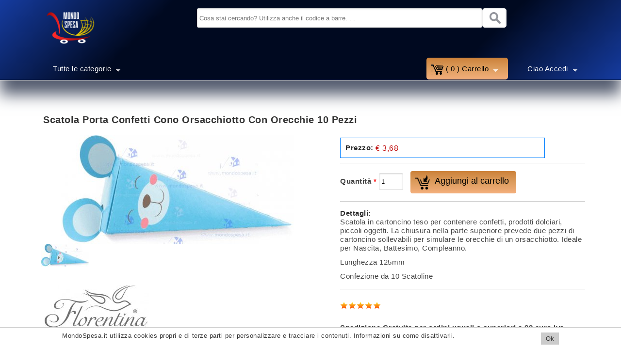

--- FILE ---
content_type: text/html; charset=utf-8
request_url: https://www.mondospesa.it/prodotti/scatola-porta-confetti-cono-orsacchiotto-con-orecchie-10-pezzi
body_size: 17280
content:
<!DOCTYPE html>
<!--[if lt IE 7]><html class="lt-ie9 lt-ie8 lt-ie7" lang="it" dir="ltr"><![endif]-->
<!--[if IE 7]><html class="lt-ie9 lt-ie8" lang="it" dir="ltr"><![endif]-->
<!--[if IE 8]><html class="lt-ie9" lang="it" dir="ltr"><![endif]-->
<!--[if gt IE 8]><!--><html lang="it" dir="ltr" prefix="content: http://purl.org/rss/1.0/modules/content/ dc: http://purl.org/dc/terms/ foaf: http://xmlns.com/foaf/0.1/ rdfs: http://www.w3.org/2000/01/rdf-schema# sioc: http://rdfs.org/sioc/ns# sioct: http://rdfs.org/sioc/types# skos: http://www.w3.org/2004/02/skos/core# xsd: http://www.w3.org/2001/XMLSchema# schema: http://schema.org/"><!--<![endif]-->
<head>
<!--[if IE]><![endif]-->
<link rel="dns-prefetch" href="//code.jquery.com" />
<link rel="preconnect" href="//code.jquery.com" />
<meta charset="utf-8" />
<meta about="/marca/florentina" typeof="skos:Concept" property="rdfs:label skos:prefLabel" content="Florentina" />
<link rel="shortcut icon" href="https://www.mondospesa.it/sites/all/themes/at_commerce/favicon.ico" type="image/vnd.microsoft.icon" />
<script type="application/ld+json">{
    "@context": "https://schema.org",
    "@graph": [
        {
            "@type": "Product",
            "name": "Scatola Porta Confetti Cono Orsacchiotto Con Orecchie 10 Pezzi",
            "brand": {
                "@type": "Brand",
                "name": "Florentina",
                "description": [
                    "Progetta e produce dal 1974 scatole regalo standard e personalizzate in cartone teso e accoppiato",
                    "trasparenti",
                    "per confetti",
                    "confezioni natalizie",
                    "bottiglie e pasticceria. Inventa forme e colori con finiture di altissimo livello e goffrature esclusive. Come una maison di moda curano tutti i minimi dettagli e non realizzano solo semplici scatole",
                    "ma veri contenitori di emozioni. Tutti rigorosamente Made in Italy.  "
                ],
                "logo": {
                    "@type": "ImageObject",
                    "url": "https://www.mondospesa.it/sites/mondospesa/files/ImmaginiLogo/FlorentinaLogo.jpg"
                }
            },
            "description": "",
            "image": {
                "@type": "ImageObject",
                "representativeOfPage": "True",
                "url": ""
            },
            "aggregateRating": {
                "@type": "AggregateRating",
                "ratingValue": "4.8",
                "ratingCount": "8",
                "bestRating": "5",
                "worstRating": "4"
            }
        },
        {
            "@type": "ItemPage",
            "name": "Scatola Porta Confetti Cono Orsacchiotto Con Orecchie 10 Pezzi",
            "author": {
                "@type": "Organization",
                "name": "Mondo Casa s.r.l.",
                "logo": {
                    "@type": "ImageObject",
                    "representativeOfPage": "True",
                    "url": "sites/all/themes/at_commerce/MondoSpesaLogoFb.jpg",
                    "width": "800",
                    "height": "400"
                }
            },
            "publisher": {
                "@type": "Organization",
                "name": "Mondo Casa s.r.l.",
                "logo": {
                    "@type": "ImageObject",
                    "url": "sites/all/themes/at_commerce/MondoSpesaLogoFb.jpg",
                    "width": "800",
                    "height": "400"
                }
            },
            "breadcrumb": {
                "@type": "BreadcrumbList",
                "itemListElement": [
                    {
                        "@type": "ListItem",
                        "position": 1,
                        "name": "Home",
                        "item": "https://www.mondospesa.it/"
                    }
                ]
            },
            "url": "https://www.mondospesa.it/prodotti/scatola-porta-confetti-cono-orsacchiotto-con-orecchie-10-pezzi",
            "hasPart": {
                "@type": "WebPageElement",
                "isAccessibleForFree": "True"
            }
        },
        {
            "publisher": {
                "@type": "Organization",
                "name": "Mondo Casa s.r.l."
            },
            "@type": "WebSite",
            "name": "MondoSpesa.it",
            "url": "https://www.mondospesa.it/"
        }
    ]
}</script>
<meta name="viewport" content="width=device-width, initial-scale=1" />
<meta name="description" content="Spedizione gratuita possibile, Prezzi Bassi. ." />
<meta name="MobileOptimized" content="width" />
<meta name="HandheldFriendly" content="1" />
<meta name="abstract" content="mondospesa, mondo spesa, feste, eventi, ricorrenze, shopping,Scatola Porta Confetti Cono Orsacchiotto Con Orecchie 10 Pezzi" />
<meta name="apple-mobile-web-app-capable" content="yes" />
<meta name="keywords" content="Scatola Porta Confetti Cono Orsacchiotto Con Orecchie 10 Pezzi,e-commerce,mondospesa, mondo,spesa, maxtris,confetti,deodoranti,feste,compleanni, party,profumi,matrimonio,comunione,acquisti,convenienza,risparmio,qualità" />
<meta name="robots" content="follow, index" />
<meta name="rating" content="general" />
<meta name="generator" content="Drupal 7 (http://drupal.org)" />
<link rel="image_src" href="https://www.mondospesa.it/sites/mondospesa/files/ImmaginiProdotti/8007402324217-0.jpg" />
<meta http-equiv="content-language" content="it-IT" />
<meta property="og:site_name" content="MondoSpesa.it" />
<meta property="og:type" content="product" />
<meta property="og:title" content="Scatola Porta Confetti Cono Orsacchiotto Con Orecchie 10 Pezzi su MondoSpesa.it" />
<meta property="og:url" content="https://www.mondospesa.it/prodotti/scatola-porta-confetti-cono-orsacchiotto-con-orecchie-10-pezzi" />
<meta property="og:determiner" content="auto" />
<meta property="og:image" content="https://www.mondospesa.it/sites/mondospesa/files/ImmaginiProdotti/8007402324217-0.jpg" />
<meta property="og:image:type" content="image/jpeg" />
<meta name="twitter:card" content="summary" />
<meta name="twitter:site" content="@mondocasabn" />
<meta name="twitter:site:id" content="538238861" />
<meta name="twitter:creator" content="@mondocasabn" />
<meta name="twitter:creator:id" content="538238861" />
<meta name="twitter:title" content="Scatola Porta Confetti Cono Orsacchiotto Con Orecchie 10 Pezzi" />
<meta name="twitter:url" content="https://www.mondospesa.it/prodotti/scatola-porta-confetti-cono-orsacchiotto-con-orecchie-10-pezzi" />
<meta property="product:price:amount" content="3.68" />
<meta name="twitter:image" content="https://www.mondospesa.it/sites/mondospesa/files/ImmaginiProdotti/8007402324217-0.jpg" />
<meta property="product:price:currency" content="EUR" />
<meta property="product:brand" content="Florentina" />
<meta property="product:ean" content="8007402324217" />
<meta property="product:retailer" content="https://www.facebook.com/mondocasa.bn" />
<meta property="product:retailer_title" content="Mondo Casa s.r.l." />
<meta property="product:retailer_part_no" content="17045" />
<meta property="product:mfr_part_no" content="17045" />
<meta property="product:category" content="Scatole Porta Confetti" />
<meta name="facebook-domain-verification" content="t50d7oh150hlcjj79floemawwzxzrj" />
<noscript><img height="1" width="1" style="display:none" src="https://www.facebook.com/tr?id=1217589255366011&ev=PageView&noscript=1"/></noscript><title>Scatola Porta Confetti Cono Orsacchiotto Con Orecchie 10 Pezzi | Acquista su MondoSpesa.it</title>
<link type="text/css" rel="stylesheet" href="/sites/mondospesa/files/advagg_css/css__BJ6Ou6QsBRtnFTmxaakamOIS8n4QswDP2XnnZ1sxtaM__NBuvkP6eInGIkb1aJvUHx5PX79XApuxBDkk_77W5tYk__o12OMbevnBymiX0to8NTwRC1W3cF7pN_60dMYeR9rgI.css" media="all" />
<link type="text/css" rel="stylesheet" href="/sites/mondospesa/files/advagg_css/css__j1G2KUXMRMK6U_KvCi9-5awYIkJKtO1p7K71po_0gyc__TUo9Mv_NYjK3hnPhdYYCgMhxSYMgi7y-CuoR5Hkzl4o__o12OMbevnBymiX0to8NTwRC1W3cF7pN_60dMYeR9rgI.css" media="all" />
<link type="text/css" rel="stylesheet" href="/sites/mondospesa/files/advagg_css/css__BVK3MsqV725V49Sf85fuVgFB3zALY1vcdbzZKiq482Q__nBpV3Zd2TwkMQygaG4H_-KCkK9-invGqS8VH-XeUcS4__o12OMbevnBymiX0to8NTwRC1W3cF7pN_60dMYeR9rgI.css" media="all" />
<link type="text/css" rel="stylesheet" href="/sites/mondospesa/files/advagg_css/css__x4WGfvqyT71KrzxEd-XJLeHuZzwyhW498UCkFvzE_tw__JLsToL0TepS4Qxx7EmGltQymvzY2XLnk8aEmpnnoymU__o12OMbevnBymiX0to8NTwRC1W3cF7pN_60dMYeR9rgI.css" media="all" />
<link type="text/css" rel="stylesheet" href="/sites/mondospesa/files/advagg_css/css__DGFEmMgFt7PNa0_uB-Lzgr8VHiJEIS1qL6NHkWcQ8lg__I3oGUBKOCHBxTme_heOo2m_a2TJ-1wEh9_1eWUl3usE__o12OMbevnBymiX0to8NTwRC1W3cF7pN_60dMYeR9rgI.css" media="all" />
<link type="text/css" rel="stylesheet" href="/sites/mondospesa/files/advagg_css/css__3Wcps7-ROq-Kdr-isH2ZuZ9b1vGRwiwqK8Jr5olzxkg__EZ_GzVajxVUltVvrIv-McjsXU5j8MR0f8GIZ7jG-bdo__o12OMbevnBymiX0to8NTwRC1W3cF7pN_60dMYeR9rgI.css" media="all" />
<link type="text/css" rel="stylesheet" href="/sites/mondospesa/files/advagg_css/css__BrbKig_yv-tIp2esDbSgkcbnJlmvk3kDPVpGbMZDL7U__vvduhYHQSTRqaP7pGVh43rEnPLWNb5c6JI5SoTFRNTM__o12OMbevnBymiX0to8NTwRC1W3cF7pN_60dMYeR9rgI.css" media="all" />
<link type="text/css" rel="stylesheet" href="/sites/mondospesa/files/advagg_css/css__WDb5G2VZx735j-Hq_e0fU_c3-OMuLjuKabH_s-2fU1s__xDMJot1y6uxWYRye4mu44CABztSDj3FoNdgEPo3N-GM__o12OMbevnBymiX0to8NTwRC1W3cF7pN_60dMYeR9rgI.css" media="all" />
<link type="text/css" rel="stylesheet" href="/sites/mondospesa/files/advagg_css/css__oul4MKhlA5kUKZwyVrYGcc6txeqcjnabJkO3ip0HI_w__umTHL0GcM27f5Y4LW5Xn6mc7LNaG-0telAoQez8Y1Jw__o12OMbevnBymiX0to8NTwRC1W3cF7pN_60dMYeR9rgI.css" media="all" />
<link type="text/css" rel="stylesheet" href="/sites/mondospesa/files/advagg_css/css__7R-S5j0lBkAIxKY2khvPj_PwURf6uxX7C-YcjB1UO5A__rKlixA1Il_m6fsAqppaFjwhCeO6g23Evsx3w_2ccTA4__o12OMbevnBymiX0to8NTwRC1W3cF7pN_60dMYeR9rgI.css" media="all" />
<link type="text/css" rel="stylesheet" href="/sites/mondospesa/files/advagg_css/css__1pb7xZO2WgqEqIAGejYS8Z25UKJrkvTg_KoZwLHkZGk__UwaOjdfR3hiQusc3qfRq7iB5_RG1WkeIsLnMj_lFcO4__o12OMbevnBymiX0to8NTwRC1W3cF7pN_60dMYeR9rgI.css" media="all" />
<link type="text/css" rel="stylesheet" href="/sites/mondospesa/files/advagg_css/css__SiY4YtM29mSsMKiDXdBORwNyibDBL-Bv8y_tfvU5Hbk__STt8gFzXEhi34-473cXjzRyRdXguxFA9f8zLzgm-YZA__o12OMbevnBymiX0to8NTwRC1W3cF7pN_60dMYeR9rgI.css" media="all" />
<link type="text/css" rel="stylesheet" href="/sites/mondospesa/files/advagg_css/css__Ne4dJBXCf8Dz4SfzbyGetm-RmKjhDjkjgSQaHwKF6UE__c5rZNJby759qhcatcJzGyk7dlmK8lLLiVF_BmHdP8wU__o12OMbevnBymiX0to8NTwRC1W3cF7pN_60dMYeR9rgI.css" media="all" />
<link type="text/css" rel="stylesheet" href="/sites/mondospesa/files/advagg_css/css__Qu5sgg4XY3APit-hC7ihe3JC4iWk5ssE1h7DnWp52ag__x8H_QqPieVEB7u5xyp6Iw-AYMBmZ6E6aJaAAFhvZ5sA__o12OMbevnBymiX0to8NTwRC1W3cF7pN_60dMYeR9rgI.css" media="all" />
<link type="text/css" rel="stylesheet" href="/sites/mondospesa/files/advagg_css/css__Xj_4E6W-Y_L2WL3BN6c2CPnidZhF8aCWTicMNap4qZE__IPzPs7k8dYjqkVVko5X9oB59Y_m8Zm5YZc8EBo5HyY0__o12OMbevnBymiX0to8NTwRC1W3cF7pN_60dMYeR9rgI.css" media="all" />
<link type="text/css" rel="stylesheet" href="/sites/mondospesa/files/advagg_css/css__1SHI6tI-yHf9N8nt-TJK2d2M5gLwTEu3qdq8PHMqW1g__i71eEba_-GRrUQwUHgVKvm_UMseBqW9SRTEL4LNCRjo__o12OMbevnBymiX0to8NTwRC1W3cF7pN_60dMYeR9rgI.css" media="screen" />
<link type="text/css" rel="stylesheet" href="/sites/mondospesa/files/advagg_css/css__NXn4omna9srjYR-sao8FDcnafUaUBZc_NN80uF0VLtg__h_zt-9P5rSwPTdddQ8RT2mRsqtOFSwFCgK879KUUCPU__o12OMbevnBymiX0to8NTwRC1W3cF7pN_60dMYeR9rgI.css" media="all" />
<link type="text/css" rel="stylesheet" href="/sites/mondospesa/files/advagg_css/css__WrOSr47F95o8zKmAI1sTviRj1olYF4dvPCTQ3osTPmE__oYw2t1Ik80cd0D7TMHnZL2IGw7Op7MGpYr9Uc-TXZnM__o12OMbevnBymiX0to8NTwRC1W3cF7pN_60dMYeR9rgI.css" media="all" />
<link type="text/css" rel="stylesheet" href="/sites/mondospesa/files/advagg_css/css__Qv1FiAapHj8P76srJ6y9iTXZ_utXsIlBdmRG-mKK5dI__LCdjrWAqqJWoFJCvaBce_vdpYaKf41Ws_PgS9Ng2vpA__o12OMbevnBymiX0to8NTwRC1W3cF7pN_60dMYeR9rgI.css" media="all" />
<link type="text/css" rel="stylesheet" href="/sites/mondospesa/files/advagg_css/css__rRyQCMe15XgaFu9DfeD58YdWnNZBMGLY6WvCmbcSgAA__637bsQZGvRCdJRQalWRy_S6YpkNQn0dlYVbG7lVu8VU__o12OMbevnBymiX0to8NTwRC1W3cF7pN_60dMYeR9rgI.css" media="all" />

<!--[if lt IE 9]>
<link type="text/css" rel="stylesheet" href="/sites/mondospesa/files/advagg_css/css__DIv6kG-CBQqh96Gn45h6PpEReQqWIBWdnVq359HZ9Hw__2j_n1lKJ2s59SnWYchksFG_laoupi44_Pfus5BUqgAM__o12OMbevnBymiX0to8NTwRC1W3cF7pN_60dMYeR9rgI.css" media="screen" />
<![endif]-->

<!--[if IE 6]>
<link type="text/css" rel="stylesheet" href="/sites/mondospesa/files/advagg_css/css__Wxwc-tDYfDwTbLy2QjcK8snQaCYA92zVK_U5Y2f2EFk__xkEAcMTowepC0QWLsf0c1p1Vq8neDLD9vCKrDAFTUps__o12OMbevnBymiX0to8NTwRC1W3cF7pN_60dMYeR9rgI.css" media="screen" />
<![endif]-->

<!--[if lte IE 7]>
<link type="text/css" rel="stylesheet" href="/sites/mondospesa/files/advagg_css/css__G7i_IIQP8eG17cKfbEjdv5VT9ENGqgnw7Y6lDiZjetQ__7eyCqWKLp1NLMyd5VFY9bwM8QaZ0uYi_Z-OaFUKHiKo__o12OMbevnBymiX0to8NTwRC1W3cF7pN_60dMYeR9rgI.css" media="screen" />
<![endif]-->

<!--[if IE 8]>
<link type="text/css" rel="stylesheet" href="/sites/mondospesa/files/advagg_css/css__qe6vLheTeXGVPBgHadLQTEflysPz_YyWFEhK50zBClw__1Dm4T4d_pvkVUnwfGiaS9gK9F7ddfizeB1ZLvN-AO0s__o12OMbevnBymiX0to8NTwRC1W3cF7pN_60dMYeR9rgI.css" media="screen" />
<![endif]-->

<!--[if lte IE 9]>
<link type="text/css" rel="stylesheet" href="/sites/mondospesa/files/advagg_css/css__okfYr0ZlkX0c73YsVIjCDr5uW90XEnX8AgvmtnM2W2o___n8-U_az0FmCFsqQyvMdujaWhdufYXzmSfDCeCA_Y8A__o12OMbevnBymiX0to8NTwRC1W3cF7pN_60dMYeR9rgI.css" media="screen" />
<![endif]-->
<script src="//code.jquery.com/jquery-1.10.2.min.js"></script>
<script>
<!--//--><![CDATA[//><!--
window.jQuery || document.write("<script src='/sites/all/modules/jquery_update/replace/jquery/1.10/jquery.min.js'>\x3C/script>")
//--><!]]>
</script>
<script src="/sites/mondospesa/files/advagg_js/js__ZyeOaiFuDejQQbhUV7yg7atYZnj4WLfH77o0scv4068__jeShjS1-sEwOx4dbB-NSBsCnxWfNslS1Nkgx4CZngGA__o12OMbevnBymiX0to8NTwRC1W3cF7pN_60dMYeR9rgI.js"></script>
<script src="//code.jquery.com/ui/1.10.2/jquery-ui.min.js"></script>
<script>
<!--//--><![CDATA[//><!--
window.jQuery.ui || document.write("<script src='/sites/all/modules/jquery_update/replace/ui/ui/minified/jquery-ui.min.js'>\x3C/script>")
//--><!]]>
</script>
<script src="/sites/mondospesa/files/advagg_js/js__2X4HkLiyNO-iA4kRngYacUQVH4Lf5IowUrxqxy8ymLc__b7Cr7qLJOBhiG1XfnG8G8BCDqBoEObWe-dsiH5_01q0__o12OMbevnBymiX0to8NTwRC1W3cF7pN_60dMYeR9rgI.js"></script>
<script src="/sites/mondospesa/files/advagg_js/js__QzuOptjRfvK_svTA9uMWtAqVaGIFJWDb4HIVKV0IoSE__CPiombDS21ooaYdmqHXdcMoJwB2FMn18JzO97LewQxc__o12OMbevnBymiX0to8NTwRC1W3cF7pN_60dMYeR9rgI.js"></script>
<script src="/sites/mondospesa/files/advagg_js/js__grYSTwb5jSw6GyBEgZNZ-KlD3MwNAZzVA_EOM2jK5-Y__O-b03c2Mven5sMPvWA3mI-OQ8dDk4LL7_suk-9P6Hi0__o12OMbevnBymiX0to8NTwRC1W3cF7pN_60dMYeR9rgI.js"></script>
<script src="/sites/mondospesa/files/advagg_js/js__uUY-a_veyCHvmS4FBGrb_L_rIixUSt2RhXsxb_QjjNE__Tpm6jkIFBj_NFz70V2zz9TnHbSQ5kyk-Uj6QgDCPPVw__o12OMbevnBymiX0to8NTwRC1W3cF7pN_60dMYeR9rgI.js"></script>
<script src="/sites/mondospesa/files/advagg_js/js__T73ujsOjK-1cyTby7fEe8eK8r1o3_6UM-pyXbhgxLPM__WRsh3RAG-_KLWXWdUSL4k-yHTn1vu2dbvluPCCmj_wc__o12OMbevnBymiX0to8NTwRC1W3cF7pN_60dMYeR9rgI.js"></script>
<script src="/sites/mondospesa/files/advagg_js/js__S3bm1c7u9YzJnRE6QrV-HsLzADKLeupchfbrYg22kRU__S91yqV9ubUDMxzCK2GLBYdp1SFL3v48MFVTVZ3OSXjc__o12OMbevnBymiX0to8NTwRC1W3cF7pN_60dMYeR9rgI.js"></script>
<script src="/sites/mondospesa/files/advagg_js/js__ClmN7jL3cRvlp50tqp-eVkoTXsIBu7nG8s_ikjmV_Oc__o3s90GdaFlCpCwVQ0WGTlp_3NVbQvACsdGNa2pFfHoU__o12OMbevnBymiX0to8NTwRC1W3cF7pN_60dMYeR9rgI.js"></script>
<script src="/sites/mondospesa/files/advagg_js/js__7QVbKw-pX-lIthOc0-AU75AqHlgXmx-qDE7itAPUMEk__w_fiXH3rd6qy6OIiPOPnCAy3mIR5prMT-uOFdlDVg7A__o12OMbevnBymiX0to8NTwRC1W3cF7pN_60dMYeR9rgI.js"></script>
<script src="/sites/mondospesa/files/advagg_js/js__0p12wIEPQLwNs7AAcOt9SnN-1dTg5bHdzg6fqmCmsNY__7F-DhWAuWWcJXOiKyc1JsZkkESiDxwbjA5pvRgf1qdA__o12OMbevnBymiX0to8NTwRC1W3cF7pN_60dMYeR9rgI.js"></script>
<script src="/sites/mondospesa/files/advagg_js/js__g6mKbcakHxQkz4ZHYaxdO_xqONINvRMgsHh1zAK-fr0__ATHtEmHaeZ0jidpGU22EkhmPDBSgjD8z0bVDQMI-BIY__o12OMbevnBymiX0to8NTwRC1W3cF7pN_60dMYeR9rgI.js"></script>
<script src="/sites/mondospesa/files/advagg_js/js__Jb7TED3Q3FnYhW2W6lZpvRFmYGQkWuBfx13jfHicaNk__cyGfytMNDX0NEzrfmKdZc0INIVu5NIhrDrN1JbL7QCQ__o12OMbevnBymiX0to8NTwRC1W3cF7pN_60dMYeR9rgI.js"></script>
<script src="/sites/mondospesa/files/advagg_js/js__PdrXPQ0LCQHtBWp4GvCx5z7_qrpROW6fBlzESBGKu08__dpyA3lyNrNZYJs-jYAly_VXm5Kcn2noHJsPFCClPZlw__o12OMbevnBymiX0to8NTwRC1W3cF7pN_60dMYeR9rgI.js"></script>
<script src="/sites/mondospesa/files/advagg_js/js__4MvNgvWlYZcrryutORde1ur08md-Aq7DhRz6PbHECbQ__olL594QrEbxfn_gP5xkqi4IqHrs8KQNGoXAII1PCgig__o12OMbevnBymiX0to8NTwRC1W3cF7pN_60dMYeR9rgI.js"></script>
<script src="/sites/mondospesa/files/advagg_js/js__8nTZe-SkDqlkYDPkta0AHrO9iYS7aSnm0vEokTEOjwY__vALpiRsweQF7T1NvLRwINlWThXXbArHewijJONBKESo__o12OMbevnBymiX0to8NTwRC1W3cF7pN_60dMYeR9rgI.js"></script>
<script src="/sites/mondospesa/files/advagg_js/js__VkN6oZVgxkCI81MMA4fs50gaqg88PN9Wr0x8ZAF0sCc__JgjMKnEy7dc3BEOgljEPDTfsv2pzuO9zHFQdyv82ZpY__o12OMbevnBymiX0to8NTwRC1W3cF7pN_60dMYeR9rgI.js"></script>
<script src="/sites/mondospesa/files/advagg_js/js__rtN9RQM4LzS1nnDhmOb4ZX4KGi2WccR-E3Ts0jzfdfs__ZsWgdrMjkDYB_joFORN5VYWhJFjHIyJdJLc3zqRYKMs__o12OMbevnBymiX0to8NTwRC1W3cF7pN_60dMYeR9rgI.js"></script>
<script src="/sites/mondospesa/files/advagg_js/js__eS53_UUxRYMOkg6kHn60nnJ6vSaYvX665GM_zQPoCy0__M92MIh-i6zLhhqhvvQg9PROjzqlUBYihcNd4XeMKab4__o12OMbevnBymiX0to8NTwRC1W3cF7pN_60dMYeR9rgI.js"></script>
<script src="/sites/mondospesa/files/advagg_js/js__hhs2DNY_3GWhcdWVM5glkBbzUrcGsYfTOpr0Xev5gTI__2830E1wYQh-XNLLgV6RKt5RUE1Qm0U49GjBYAhHzG6g__o12OMbevnBymiX0to8NTwRC1W3cF7pN_60dMYeR9rgI.js"></script>
<script>
<!--//--><![CDATA[//><!--
jQuery.extend(Drupal.settings,{"basePath":"\/","pathPrefix":"","setHasJsCookie":0,"ajaxPageState":{"theme":"at_commerce","theme_token":"h36o_fu_g-__jkRrG_SnwnD-d2iJwSd-9QTP7hrK0YU","jquery_version":"1.10","css":{"modules\/system\/system.base.css":1,"modules\/system\/system.menus.css":1,"modules\/system\/system.messages.css":1,"modules\/system\/system.theme.css":1,"sites\/all\/modules\/views_slideshow\/views_slideshow.css":1,"misc\/ui\/jquery.ui.core.css":1,"misc\/ui\/jquery.ui.theme.css":1,"misc\/ui\/jquery.ui.menu.css":1,"misc\/ui\/jquery.ui.autocomplete.css":1,"modules\/comment\/comment.css":1,"sites\/all\/modules\/date\/date_repeat_field\/date_repeat_field.css":1,"modules\/field\/theme\/field.css":1,"sites\/all\/modules\/logintoboggan\/logintoboggan.css":1,"modules\/node\/node.css":1,"modules\/search\/search.css":1,"sites\/all\/modules\/ubercart\/uc_order\/uc_order.css":1,"sites\/all\/modules\/ubercart\/uc_product\/uc_product.css":1,"sites\/all\/modules\/ubercart\/uc_store\/uc_store.css":1,"modules\/user\/user.css":1,"sites\/all\/modules\/views\/css\/views.css":1,"sites\/all\/modules\/back_to_top\/css\/back_to_top.css":1,"sites\/all\/modules\/ckeditor\/css\/ckeditor.css":1,"sites\/all\/modules\/ctools\/css\/ctools.css":1,"public:\/\/css\/menu_icons.css":1,"sites\/all\/modules\/custom_search\/custom_search.css":1,"sites\/all\/modules\/views_slideshow\/views_slideshow_controls_text.css":1,"sites\/all\/modules\/views_slideshow\/contrib\/views_slideshow_cycle\/views_slideshow_cycle.css":1,"sites\/all\/modules\/search_autocomplete\/css\/themes\/mondospesa.css":1,"sites\/all\/modules\/eu_cookie_compliance\/css\/eu_cookie_compliance.bare.css":1,"modules\/taxonomy\/taxonomy.css":1,"sites\/all\/modules\/fivestar\/css\/fivestar.css":1,"sites\/all\/modules\/fivestar\/widgets\/basic\/basic.css":1,"sites\/all\/modules\/ds\/layouts\/ds_2col_stacked_fluid\/ds_2col_stacked_fluid.css":1,"sites\/all\/libraries\/superfish\/css\/superfish.css":1,"sites\/all\/libraries\/superfish\/css\/superfish-smallscreen.css":1,"sites\/all\/libraries\/superfish\/style\/mondospesa-blue\/mondospesa-blue.css":1,"sites\/all\/themes\/adaptivetheme\/at_core\/css\/at.settings.style.headings.css":1,"sites\/all\/themes\/adaptivetheme\/at_core\/css\/at.settings.style.image.css":1,"sites\/all\/themes\/adaptivetheme\/at_core\/css\/at.layout.css":1,"sites\/all\/themes\/at_commerce\/css\/responsive.custom.css":1,"sites\/all\/themes\/at_commerce\/css\/styles.base.css":1,"sites\/all\/themes\/at_commerce\/css\/styles.modules.css":1,"sites\/all\/themes\/at_commerce\/css\/styles.settings.css":1,"sites\/all\/themes\/at_commerce\/color\/colors.css":1,"sites\/all\/themes\/at_commerce\/css\/styles.custom.css":1,"public:\/\/adaptivetheme\/at_commerce_files\/at_commerce.responsive.layout.css":1,"public:\/\/adaptivetheme\/at_commerce_files\/at_commerce.fonts.css":1,"public:\/\/adaptivetheme\/at_commerce_files\/at_commerce.responsive.styles.css":1,"public:\/\/adaptivetheme\/at_commerce_files\/at_commerce.lt-ie9.layout.css":1,"sites\/all\/themes\/at_commerce\/css\/ie-6.css":1,"sites\/all\/themes\/at_commerce\/css\/ie-lte-7.css":1,"sites\/all\/themes\/at_commerce\/css\/ie-8.css":1,"sites\/all\/themes\/at_commerce\/css\/ie-lte-9.css":1},"js":{"sites\/all\/modules\/eu_cookie_compliance\/js\/eu_cookie_compliance.min.js":1,"\/\/code.jquery.com\/jquery-1.10.2.min.js":1,"misc\/jquery-extend-3.4.0.js":1,"misc\/jquery-html-prefilter-3.5.0-backport.js":1,"misc\/jquery.once.js":1,"misc\/drupal.js":1,"\/\/code.jquery.com\/ui\/1.10.2\/jquery-ui.min.js":1,"sites\/all\/modules\/views_slideshow\/js\/views_slideshow.js":1,"sites\/all\/modules\/eu_cookie_compliance\/js\/jquery.cookie-1.4.1.min.js":1,"sites\/all\/modules\/jquery_update\/replace\/misc\/jquery.form.min.js":1,"misc\/ui\/jquery.ui.position-1.13.0-backport.js":1,"misc\/form-single-submit.js":1,"misc\/ajax.js":1,"sites\/all\/modules\/jquery_update\/js\/jquery_update.js":1,"sites\/all\/modules\/entityreference\/js\/entityreference.js":1,"sites\/all\/modules\/back_to_top\/js\/back_to_top.js":1,"public:\/\/languages\/it_I2KD5AMC30cgBDzLBVbv2X7YLKBOsM646cw6dPmHHmE.js":1,"sites\/all\/modules\/custom_search\/js\/custom_search.js":1,"sites\/all\/modules\/views\/js\/base.js":1,"misc\/progress.js":1,"sites\/all\/libraries\/jquery.cycle\/jquery.cycle.all.js":1,"sites\/all\/libraries\/json2\/json2.js":1,"sites\/all\/modules\/views_slideshow\/contrib\/views_slideshow_cycle\/js\/views_slideshow_cycle.js":1,"sites\/all\/modules\/views\/js\/ajax_view.js":1,"sites\/all\/modules\/search_autocomplete\/js\/jquery.autocomplete.js":1,"sites\/all\/libraries\/elevatezoom-plus\/src\/jquery.ez-plus.js":1,"sites\/all\/modules\/imagezoom\/js\/imagezoom.js":1,"sites\/all\/modules\/fivestar\/js\/fivestar.js":1,"sites\/all\/themes\/at_commerce\/scripts\/draw.js":1,"sites\/all\/libraries\/superfish\/jquery.hoverIntent.minified.js":1,"sites\/all\/libraries\/superfish\/sfsmallscreen.js":1,"sites\/all\/libraries\/superfish\/supposition.js":1,"sites\/all\/libraries\/superfish\/superfish.js":1,"sites\/all\/libraries\/superfish\/supersubs.js":1,"sites\/all\/modules\/superfish\/superfish.js":1,"public:\/\/facebook_tracking_pixel\/fb_tkpx.1217589255366011.js":1}},"custom_search":{"form_target":"_self","solr":0},"viewsSlideshow":{"eventi_simili-block_1":{"methods":{"goToSlide":["viewsSlideshowPager","viewsSlideshowSlideCounter","viewsSlideshowCycle"],"nextSlide":["viewsSlideshowPager","viewsSlideshowSlideCounter","viewsSlideshowCycle"],"pause":["viewsSlideshowControls","viewsSlideshowCycle"],"play":["viewsSlideshowControls","viewsSlideshowCycle"],"previousSlide":["viewsSlideshowPager","viewsSlideshowSlideCounter","viewsSlideshowCycle"],"transitionBegin":["viewsSlideshowPager","viewsSlideshowSlideCounter"],"transitionEnd":[]},"paused":0},"prodotti_simili-block_1":{"methods":{"goToSlide":["viewsSlideshowPager","viewsSlideshowSlideCounter","viewsSlideshowCycle"],"nextSlide":["viewsSlideshowPager","viewsSlideshowSlideCounter","viewsSlideshowCycle"],"pause":["viewsSlideshowControls","viewsSlideshowCycle"],"play":["viewsSlideshowControls","viewsSlideshowCycle"],"previousSlide":["viewsSlideshowPager","viewsSlideshowSlideCounter","viewsSlideshowCycle"],"transitionBegin":["viewsSlideshowPager","viewsSlideshowSlideCounter"],"transitionEnd":[]},"paused":0}},"viewsSlideshowControls":{"eventi_simili-block_1":{"bottom":{"type":"viewsSlideshowControlsText"}},"prodotti_simili-block_1":{"bottom":{"type":"viewsSlideshowControlsText"}}},"viewsSlideshowCycle":{"#views_slideshow_cycle_main_eventi_simili-block_1":{"num_divs":15,"id_prefix":"#views_slideshow_cycle_main_","div_prefix":"#views_slideshow_cycle_div_","vss_id":"eventi_simili-block_1","effect":"scrollHorz","transition_advanced":1,"timeout":0,"speed":1000,"delay":0,"sync":1,"random":1,"pause":1,"pause_on_click":0,"play_on_hover":0,"action_advanced":1,"start_paused":0,"remember_slide":0,"remember_slide_days":1,"pause_in_middle":0,"pause_when_hidden":1,"pause_when_hidden_type":"full","amount_allowed_visible":0,"nowrap":0,"pause_after_slideshow":0,"fixed_height":1,"items_per_slide":6,"wait_for_image_load":1,"wait_for_image_load_timeout":3000,"cleartype":0,"cleartypenobg":0,"advanced_options":"{\u00220\u0022:\u0022\u0022,\u0022continuous\u0022:\u0022\u0022}","advanced_options_choices":0,"advanced_options_entry":""},"#views_slideshow_cycle_main_prodotti_simili-block_1":{"num_divs":4,"id_prefix":"#views_slideshow_cycle_main_","div_prefix":"#views_slideshow_cycle_div_","vss_id":"prodotti_simili-block_1","effect":"scrollHorz","transition_advanced":1,"timeout":0,"speed":1000,"delay":0,"sync":1,"random":1,"pause":1,"pause_on_click":0,"play_on_hover":0,"action_advanced":1,"start_paused":0,"remember_slide":0,"remember_slide_days":1,"pause_in_middle":0,"pause_when_hidden":1,"pause_when_hidden_type":"full","amount_allowed_visible":0,"nowrap":0,"pause_after_slideshow":0,"fixed_height":1,"items_per_slide":6,"wait_for_image_load":1,"wait_for_image_load_timeout":3000,"cleartype":0,"cleartypenobg":0,"advanced_options":"{\u00220\u0022:\u0022\u0022,\u0022continuous\u0022:\u0022\u0022}","advanced_options_choices":0,"advanced_options_entry":""}},"views":{"ajax_path":"\/views\/ajax","ajaxViews":{"views_dom_id:a3472bfb6571240893d958c327662725":{"view_name":"eventi_simili","view_display_id":"block","view_args":"168,157,161,160\/3963","view_path":"node\/3963","view_base_path":null,"view_dom_id":"a3472bfb6571240893d958c327662725","pager_element":0},"views_dom_id:b3d8b5990c40db28477d082698d07004":{"view_name":"prodotti_simili","view_display_id":"block","view_args":"237+8+238+127+134+168+157+161+160\/3963","view_path":"node\/3963","view_base_path":null,"view_dom_id":"b3d8b5990c40db28477d082698d07004","pager_element":0}}},"urlIsAjaxTrusted":{"\/views\/ajax":true,"\/search\/node":true,"\/prodotti\/scatola-porta-confetti-cono-orsacchiotto-con-orecchie-10-pezzi":true},"better_exposed_filters":{"views":{"eventi_simili":{"displays":{"block":{"filters":[]}}},"prodotti_simili":{"displays":{"block":{"filters":[]}}}}},"back_to_top":{"back_to_top_button_trigger":"100","back_to_top_button_text":"Su","#attached":{"library":[["system","ui"]]}},"search_autocomplete":{"form3":{"selector":"#edit-search-block-form--2","minChars":"2","max_sug":"10","type":"internal","datas":"https:\/\/www.mondospesa.it\/search_autocomplete\/autocomplete\/3\/","fid":"3","theme":"mondospesa","auto_submit":"1","auto_redirect":"1"}},"eu_cookie_compliance":{"cookie_policy_version":"1.0.0","popup_enabled":1,"popup_agreed_enabled":0,"popup_hide_agreed":0,"popup_clicking_confirmation":1,"popup_scrolling_confirmation":0,"popup_html_info":"\u003Cdiv class=\u0022eu-cookie-compliance-banner eu-cookie-compliance-banner-info eu-cookie-compliance-banner--default\u0022\u003E\n  \u003Cdiv class=\u0022popup-content info\u0022\u003E\n        \u003Cdiv id=\u0022popup-text\u0022\u003E\n      \u003Cp\u003EMondoSpesa.it utilizza cookies propri e di terze parti per personalizzare e tracciare i contenuti.\u003Ca href=\u0022\/privacy#Cookie\u0022\u003E\u00a0Informazioni su come disattivarli.\u003C\/a\u003E\u003C\/p\u003E\n          \u003C\/div\u003E\n    \n    \u003Cdiv id=\u0022popup-buttons\u0022 class=\u0022\u0022\u003E\n            \u003Cbutton type=\u0022button\u0022 class=\u0022agree-button eu-cookie-compliance-default-button\u0022\u003EOk\u003C\/button\u003E\n          \u003C\/div\u003E\n  \u003C\/div\u003E\n\u003C\/div\u003E","use_mobile_message":false,"mobile_popup_html_info":"\u003Cdiv class=\u0022eu-cookie-compliance-banner eu-cookie-compliance-banner-info eu-cookie-compliance-banner--default\u0022\u003E\n  \u003Cdiv class=\u0022popup-content info\u0022\u003E\n        \u003Cdiv id=\u0022popup-text\u0022\u003E\n                \u003C\/div\u003E\n    \n    \u003Cdiv id=\u0022popup-buttons\u0022 class=\u0022\u0022\u003E\n            \u003Cbutton type=\u0022button\u0022 class=\u0022agree-button eu-cookie-compliance-default-button\u0022\u003EOk\u003C\/button\u003E\n          \u003C\/div\u003E\n  \u003C\/div\u003E\n\u003C\/div\u003E\n","mobile_breakpoint":"768","popup_html_agreed":"\u003Cdiv\u003E\n  \u003Cdiv class=\u0022popup-content agreed\u0022\u003E\n    \u003Cdiv id=\u0022popup-text\u0022\u003E\n      \u003Cp\u003EThank you for accepting cookiesYou can now hide this message or find out more about cookies.\u003C\/p\u003E\n    \u003C\/div\u003E\n    \u003Cdiv id=\u0022popup-buttons\u0022\u003E\n      \u003Cbutton type=\u0022button\u0022 class=\u0022hide-popup-button eu-cookie-compliance-hide-button\u0022\u003ENascondi\u003C\/button\u003E\n          \u003C\/div\u003E\n  \u003C\/div\u003E\n\u003C\/div\u003E","popup_use_bare_css":1,"popup_height":"auto","popup_width":0,"popup_delay":1000,"popup_link":"http:\/\/www.mondospesa.it\/privacy#Cookie","popup_link_new_window":1,"popup_position":null,"fixed_top_position":false,"popup_language":"it","store_consent":false,"better_support_for_screen_readers":0,"reload_page":0,"domain":"","domain_all_sites":0,"popup_eu_only_js":0,"cookie_lifetime":"100","cookie_session":false,"disagree_do_not_show_popup":0,"method":"default","allowed_cookies":"","withdraw_markup":"\u003Cbutton type=\u0022button\u0022 class=\u0022eu-cookie-withdraw-tab\u0022\u003EPrivacy settings\u003C\/button\u003E\n\u003Cdiv class=\u0022eu-cookie-withdraw-banner\u0022\u003E\n  \u003Cdiv class=\u0022popup-content info\u0022\u003E\n    \u003Cdiv id=\u0022popup-text\u0022\u003E\n      \u003Ch2\u003EWe use cookies on this site to enhance your user experience\u003C\/h2\u003E\n\u003Cp\u003EYou have given your consent for us to set cookies.\u003C\/p\u003E\n    \u003C\/div\u003E\n    \u003Cdiv id=\u0022popup-buttons\u0022\u003E\n      \u003Cbutton type=\u0022button\u0022 class=\u0022eu-cookie-withdraw-button\u0022\u003EWithdraw consent\u003C\/button\u003E\n    \u003C\/div\u003E\n  \u003C\/div\u003E\n\u003C\/div\u003E\n","withdraw_enabled":false,"withdraw_button_on_info_popup":0,"cookie_categories":[],"cookie_categories_details":[],"enable_save_preferences_button":1,"cookie_name":"","cookie_value_disagreed":"0","cookie_value_agreed_show_thank_you":"1","cookie_value_agreed":"2","containing_element":"body","automatic_cookies_removal":1,"close_button_action":"close_banner"},"superfish":[{"id":"1","sf":{"animation":{"opacity":"show","height":"show"},"speed":"fast"},"plugins":{"smallscreen":{"mode":"useragent_predefined","accordionButton":"2","expandText":"Espandi","collapseText":"Raggruppa","title":"Main menu"},"supposition":true,"supersubs":{"maxWidth":"30"}}},{"id":"4","sf":{"animation":{"opacity":"show","height":"show"},"speed":"fast"},"plugins":{"smallscreen":{"mode":"window_width","breakpointUnit":"px","accordionButton":"2","expandText":"Espandi","collapseText":"Raggruppa","title":"Menu Utente"},"supposition":true,"supersubs":true}},{"id":"5","sf":{"delay":"300","animation":{"opacity":"show","height":"show"},"speed":30},"plugins":{"smallscreen":{"mode":"window_width","breakpointUnit":"px","accordionButton":"2","expandText":"Espandi","collapseText":"Raggruppa","title":"Carrello"},"supposition":true,"supersubs":true}}],"imagezoom":{"zoomType":"lens","gallery":"imagezoom-thumb-wrapper","responsive":true,"respond":[{"range":"0 - 768","enabled":false}]},"adaptivetheme":{"at_commerce":{"layout_settings":{"bigscreen":"three-col-grail","tablet_landscape":"three-col-grail","tablet_portrait":"one-col-vert","smalltouch_landscape":"one-col-vert","smalltouch_portrait":"one-col-stack"},"media_query_settings":{"bigscreen":"only screen and (min-width:1025px)","tablet_landscape":"only screen and (min-width:769px) and (max-width:1024px)","tablet_portrait":"only screen and (min-width:481px) and (max-width:768px)","smalltouch_landscape":"only screen and (min-width:321px) and (max-width:480px)","smalltouch_portrait":"only screen and (max-width:320px)"}}}});
//--><!]]>
</script>
<!--[if lt IE 9]>
<script src="https://www.mondospesa.it/sites/all/themes/adaptivetheme/at_core/scripts/html5.js?t797e2"></script>
<![endif]-->
</head>
<body class="html not-front not-logged-in no-sidebars page-node page-node- page-node-3963 node-type-prodotto-iva-standard uc-product-node site-name-hidden atr-7.x-3.x atv-7.x-3.0 lang-it site-name-mondospesait section-prodotti color-scheme-custom at-commerce webkit chrome mac bb-n hl-l mb-dd mma-l itrc-3 isrc-3">
  <div id="skip-link" class="nocontent">
    <a href="#main-content" class="element-invisible element-focusable">Salta al contenuto principale</a>
  </div>
    <div id="page-wrapper">
  <div id="page" class="page ssc-n ssw-n ssa-l sss-n btc-n btw-b bta-l bts-n ntc-n ntw-b nta-l nts-n ctc-n ctw-b cta-l cts-n ptc-n ptw-b pta-l pts-n">

    
    <div id="header-wrapper">
      
      <div class="container clearfix">
        <header class="clearfix">

                      <!-- start: Branding -->
            <div id="branding" class="branding-elements clearfix with-logo site-name-hidden no-slogan">

                              <div id="logo">
                  <a href="/"><img class="site-logo" typeof="foaf:Image" src="https://www.mondospesa.it/sites/all/themes/at_commerce/logo.png" alt="MondoSpesa.it" /></a>                </div>
              
                              <!-- start: Site name and Slogan hgroup -->
                <div id="name-and-slogan" class="element-invisible h-group" id="name-and-slogan">

                                      <h1 id="site-name" class="element-invisible" id="site-name"><a href="/" title="Home page">MondoSpesa.it</a></h1>
                  
                  
                </div><!-- /end #name-and-slogan -->
              

            </div><!-- /end #branding -->
          
          <div class="region region-header"><div class="region-inner clearfix"><div id="block-search-form" class="block block-search no-title odd first last block-count-1 block-region-header block-form"  role="search"><div class="block-inner clearfix">  
  
  <div class="block-content content no-title"><form class="search-form" role="search" action="/prodotti/scatola-porta-confetti-cono-orsacchiotto-con-orecchie-10-pezzi" method="post" id="search-block-form" accept-charset="UTF-8"><div><div class="container-inline">
      <h2 class="element-invisible">Form di ricerca</h2>
    <div class="form-item form-type-textfield form-item-search-block-form">
  <input title="Puoi cercare anche per codice a barre." class="custom-search-box form-text" placeholder="Cosa stai cercando? Utilizza anche il codice a barre. . ." type="search" id="edit-search-block-form--2" name="search_block_form" value="" size="15" maxlength="128" />
</div>
<div class="form-actions form-wrapper" id="edit-actions--2"><input type="submit" id="edit-submit" name="op" value=" " class="form-submit" /></div><input type="hidden" name="form_build_id" value="form-bONArcON8HVJkzdcEkgSxM5hf8eirPob0znk6AefTGc" />
<input type="hidden" name="form_id" value="search_block_form" />
<input type="hidden" name="custom_search_paths" value="cerca/[key]" />
<input type="hidden" name="custom_search_paths_terms_separator" value="+" />
</div>
</div></form></div>
  </div></div></div></div>
                      <div id="menu-wrapper"><div id="menu-bar" class="nav clearfix"><nav id="block-superfish-1" class="block block-superfish menu-wrapper menu-bar-wrapper clearfix odd first block-count-2 block-region-menu-bar block-1" >  
      <h2 class="element-invisible block-title element-invisible">Main menu</h2>
  
  <ul  id="superfish-1" class="menu sf-menu sf-main-menu sf-horizontal sf-style-mondospesa-blue sf-total-items-1 sf-parent-items-1 sf-single-items-0"><li id="menu-22358-1" class="firstandlast odd sf-item-1 sf-depth-1 sf-total-children-10 sf-parent-children-8 sf-single-children-2 menuparent"><a href="/categorie/tutte-le-categorie" title="Tutte le categorie" class="sf-depth-1 menuparent">Tutte le categorie</a><ul><li id="menu-22359-1" class="first odd sf-item-1 sf-depth-2"><a href="/categorie/dolci-decorazioni" title="Dolci &amp; Decorazioni" class="sf-depth-2">Dolci &amp; Decorazioni</a></li><li id="menu-22365-1" class="middle even sf-item-2 sf-depth-2"><a href="/categorie/feste-eventi" title="Feste &amp; Eventi" class="sf-depth-2">Feste &amp; Eventi</a></li><li id="menu-22378-1" class="middle odd sf-item-3 sf-depth-2 sf-no-children"><a href="/categorie/lavasciuga-professionale" title="Lavasciuga Professionale" class="sf-depth-2">Lavasciuga Professionale</a></li><li id="menu-22379-1" class="middle even sf-item-4 sf-depth-2"><a href="/categorie/cura-della-casa" title="Cura della Casa" class="sf-depth-2">Cura della Casa</a></li><li id="menu-22383-1" class="middle odd sf-item-5 sf-depth-2"><a href="/categorie/cura-della-persona" title="Cura della Persona" class="sf-depth-2">Cura della Persona</a></li><li id="menu-22423-1" class="middle even sf-item-6 sf-depth-2"><a href="/categorie/scrivi-disegna" title="Scrivi &amp; Disegna" class="sf-depth-2">Scrivi &amp; Disegna</a></li><li id="menu-22430-1" class="middle odd sf-item-7 sf-depth-2"><a href="/categorie/giochi" title="Giochi" class="sf-depth-2">Giochi</a></li><li id="menu-22432-1" class="middle even sf-item-8 sf-depth-2"><a href="/categorie/energia-memoria" title="Energia &amp; Memoria" class="sf-depth-2">Energia &amp; Memoria</a></li><li id="menu-22437-1" class="middle odd sf-item-9 sf-depth-2"><a href="/categorie/accessori-smartphone" title="Accessori Smartphone" class="sf-depth-2">Accessori Smartphone</a></li><li id="menu-22439-1" class="last even sf-item-10 sf-depth-2 sf-no-children"><a href="/categorie/accessori-informatica" title="Accessori Informatica" class="sf-depth-2">Accessori Informatica</a></li></ul></li></ul>
  </nav><nav id="block-superfish-4" class="block block-superfish menu-wrapper menu-bar-wrapper clearfix even block-count-3 block-region-menu-bar block-4" >  
      <h2 class="element-invisible block-title element-invisible">Menu Utente</h2>
  
  <ul  id="superfish-4" class="menu sf-menu sf-menu-user-menu-2 sf-horizontal sf-style-mondospesa-blue sf-total-items-1 sf-parent-items-1 sf-single-items-0"><li id="menu-7300-4" class="firstandlast odd sf-item-1 sf-depth-1 sf-total-children-1 sf-parent-children-0 sf-single-children-1 menuparent"><a href="/user/login?destination=prodotti/scatola-porta-confetti-cono-orsacchiotto-con-orecchie-10-pezzi" class="menu_icon menu-7300 sf-depth-1 menuparent">Ciao Accedi</a><ul><li id="menu-22825-4" class="firstandlast odd sf-item-1 sf-depth-2 sf-no-children"><a href="/user/register" class="sf-depth-2">Registrati Gratuitamente</a></li></ul></li></ul>
  </nav><nav id="block-superfish-5" class="block block-superfish no-title menu-wrapper menu-bar-wrapper clearfix odd last block-count-4 block-region-menu-bar block-5" >  
  
  <ul  id="superfish-5" class="menu sf-menu sf-menu-carrello sf-horizontal sf-style-mondospesa-blue sf-total-items-1 sf-parent-items-1 sf-single-items-0 carrello"><li id="menu-14809-5" class="firstandlast odd sf-item-1 sf-depth-1 sf-total-children-1 sf-parent-children-0 sf-single-children-1 menuparent"><a href="/carrello" class="menu_icon menu-14809 sf-depth-1 menuparent">( 0 ) Carrello </a><ul><li id="menu-14810-5" class="firstandlast odd sf-item-1 sf-depth-2 sf-no-children"><a href="/carrello/cassa" class="sf-depth-2">Completa L&#039;Acquisto</a></li></ul></li></ul>
  </nav></div></div>
          
        </header>
      </div>
    </div>

    
    <div id="content-wrapper" class="no-secondary"><div class="container">

      
      
      
      <div id="columns">
        <div class="columns-inner clearfix">

          <div id="content-column">
            <div class="content-inner">

              
              
              <section id="main-content">

                                                
                
                                  <div id="content">
                    <div id="block-system-main" class="block block-system no-title odd first last block-count-5 block-region-content block-main" >  
  
  <div  about="/prodotti/scatola-porta-confetti-cono-orsacchiotto-con-orecchie-10-pezzi" typeof="schema:IndividualProduct sioc:Item foaf:Document" role="article" class="ds-2col-stacked-fluid node node-prodotto-iva-standard article odd node-full ia-n view-mode-full  clearfix">

  
  <div class="group-header">
    <div class="field field-name-title field-type-ds field-label-hidden view-mode-full"><div class="field-items"><div class="field-item even" property="schema:name"><h2>Scatola Porta Confetti Cono Orsacchiotto Con Orecchie 10 Pezzi</h2></div></div></div>  </div>

      <div class="group-left">
      

<img src="https://www.mondospesa.it/sites/mondospesa/files/styles/large/public/ImmaginiProdotti/8007402324217-0.jpg?itok=0zaiE-th" data-zoom-image="https://www.mondospesa.it/sites/mondospesa/files/ImmaginiProdotti/8007402324217-0.jpg" class="imagezoom-image"     />
<div id="imagezoom-thumb-wrapper">
      
<a href="#" data-image="https://www.mondospesa.it/sites/mondospesa/files/styles/large/public/ImmaginiProdotti/8007402324217-0.jpg?itok=0zaiE-th" data-zoom-image="https://www.mondospesa.it/sites/mondospesa/files/ImmaginiProdotti/8007402324217-0.jpg">
  <img src="https://www.mondospesa.it/sites/mondospesa/files/styles/thumbnail/public/ImmaginiProdotti/8007402324217-0.jpg?itok=MxWoaJII"   />
</a>
  </div>
<div class="field field-name-field-marca field-type-taxonomy-term-reference field-label-hidden view-mode-full"><ul class="field-items"><li class="field-item even" rel=""><article id="taxonomy-term-238" class="taxonomy-term vocabulary-marca">
  
      <h2><a href="/marca/florentina">Florentina</a></h2>
   
  <div class="content">
    <div class="field field-name-field-logo-marca field-type-image field-label-hidden view-mode-full"><div class="field-items"><figure class="clearfix field-item even" rel="" resource="https://www.mondospesa.it/sites/mondospesa/files/styles/medium/public/ImmaginiLogo/FlorentinaLogo.jpg?itok=wzLBhPN4"><a href="/marca/florentina"><img typeof="foaf:Image" class="image-style-medium" src="https://www.mondospesa.it/sites/mondospesa/files/styles/medium/public/ImmaginiLogo/FlorentinaLogo.jpg?itok=wzLBhPN4" width="220" height="89" alt="" /></a></figure></div></div><section class="field field-name-field-pubblicato field-type-list-boolean field-label-above view-mode-full"><h2 class="field-label">Pubblicato:&nbsp;</h2><div class="field-items"><div class="field-item even" property=""></div></div></section><span property="rdfs:label skos:prefLabel" content="Florentina" class="rdf-meta element-hidden"></span>  </div>
   
  </article>
</li></ul></div><section class="field field-name-taxonomy-catalog field-type-taxonomy-term-reference field-label-inline clearfix view-mode-full"><h2 class="field-label">Categoria:&nbsp;</h2><ul class="field-items"><li class="field-item even" rel="schema:category"><a href="/categorie/scatole-porta-confetti" typeof="skos:Concept" property="rdfs:label skos:prefLabel" datatype="">Scatole Porta Confetti</a></li></ul></section><section class="field field-name-field-genere field-type-taxonomy-term-reference field-label-inline clearfix view-mode-full"><h2 class="field-label">Genere:&nbsp;</h2><ul class="field-items"><li class="field-item even" rel=""><a href="/maschilefemminile/maschile" typeof="skos:Concept" property="rdfs:label skos:prefLabel" datatype="">Maschile</a></li></ul></section><section class="field field-name-field-colore field-type-taxonomy-term-reference field-label-inline clearfix view-mode-full"><h2 class="field-label">Colore:&nbsp;</h2><ul class="field-items"><li class="field-item even" rel=""><a href="/colore/azzurro-celeste" typeof="skos:Concept" property="rdfs:label skos:prefLabel" datatype="">Azzurro - Celeste</a></li></ul></section><section class="field field-name-field-evento-abbinabile field-type-taxonomy-term-reference field-label-inline clearfix view-mode-full"><h2 class="field-label">Evento Abbinabile:&nbsp;</h2><ul class="field-items"><li class="field-item even" rel=""><a href="/evento-abbinabile/nascita" typeof="skos:Concept" property="rdfs:label skos:prefLabel" datatype="">Nascita</a></li><li class="field-item odd" rel=""><a href="/evento-abbinabile/battesimo" typeof="skos:Concept" property="rdfs:label skos:prefLabel" datatype="">Battesimo</a></li><li class="field-item even" rel=""><a href="/evento-abbinabile/primo-compleanno" typeof="skos:Concept" property="rdfs:label skos:prefLabel" datatype="">Primo Compleanno</a></li><li class="field-item odd" rel=""><a href="/evento-abbinabile/compleanno" typeof="skos:Concept" property="rdfs:label skos:prefLabel" datatype="">Compleanno</a></li></ul></section><section class="field field-name-field-codice-ean field-type-text field-label-inline clearfix view-mode-full"><h2 class="field-label">Codice EAN:&nbsp;</h2><div class="field-items"><div class="field-item even" property="schema:gtin13">8007402324217</div></div></section><div  class="product-info model"><span class="product-info-label">Codice:</span> <span class="product-info-value">17045</span></div>    </div>
  
      <div class="group-right">
      <section class="field field-name-field-prezzo-iva-inclusa field-type-computed field-label-inline clearfix view-mode-full"><h2 class="field-label">Prezzo:&nbsp;</h2><div class="field-items"><div class="field-item even" property="schema:price">€ 3,68</div></div></section><div class="add-to-cart"><form action="/prodotti/scatola-porta-confetti-cono-orsacchiotto-con-orecchie-10-pezzi" method="post" id="uc-product-add-to-cart-form-3963" accept-charset="UTF-8"><div><div class="form-item form-type-uc-quantity form-item-qty">
  <label for="edit-qty">Quantità <span class="form-required" title="Questo campo è obbligatorio.">*</span></label>
 <input type="text" id="edit-qty" name="qty" value="1" size="5" maxlength="6" class="form-text required" />
</div>
<input type="hidden" name="form_build_id" value="form-KkoAtPruLdr5P1Dr6DpnPrtwUUuyEA9a4ASnUWDWZxs" />
<input type="hidden" name="form_id" value="uc_product_add_to_cart_form_3963" />
<div class="form-actions form-wrapper" id="edit-actions"><input class="node-add-to-cart form-submit" type="submit" id="edit-submit-3963" name="op" value="Aggiungi al carrello" /></div></div></form></div><section class="field field-name-body field-type-text-with-summary field-label-above view-mode-full"><h2 class="field-label">Dettagli:&nbsp;</h2><div class="field-items"><div class="field-item even" property="schema:description content:encoded"><p>Scatola in cartoncino teso per contenere confetti, prodotti dolciari, piccoli oggetti. La chiusura nella parte superiore prevede due pezzi di cartoncino sollevabili per simulare le orecchie di un orsacchiotto. Ideale per Nascita, Battesimo, Compleanno.</p>
<p>Lunghezza 125mm</p>
<p>Confezione da 10 Scatoline</p>
</div></div></section><div class="field field-name-field-valutazione field-type-fivestar field-label-hidden view-mode-full"><div class="field-items"><div class="field-item even" property="schema:aggregateRating" typeof="schema:AggregateRating"><div class="clearfix fivestar-average-stars"><div class="fivestar-static-item"><div class="form-item form-type-item">
 <div class="fivestar-basic"><div class="fivestar-widget-static fivestar-widget-static-vote fivestar-widget-static-5 clearfix"><div class="star star-1 star-odd star-first"><span class="on">5</span></div><div class="star star-2 star-even"><span class="on"></span></div><div class="star star-3 star-odd"><span class="on"></span></div><div class="star star-4 star-even"><span class="on"></span></div><div class="star star-5 star-odd star-last"><span class="on"></span></div></div></div>
<div class="description"><div class="fivestar-summary fivestar-summary-"></div><meta property="schema:ratingValue" content="5"/><meta property="schema:ratingCount" content="1"/></div>
</div>
</div></div></div></div></div><div class="field field-name-field-spedizione-gratuita field-type-text field-label-hidden view-mode-full"><div class="field-items"><div class="field-item even" property=""><p><b>Spedizione Gratuita per ordini uguali o superiori a 29 euro iva inclusa. </b><a href="/privacy#Condizioni d'uso">Vedi le condizioni</a> per i dettagli.<br />Ordina subito ne sarai soddisfatto.</p>
</div></div></div><section class="field field-name-field-data-relativa-a-oggi field-type-computed field-label-inline clearfix view-mode-full"><h2 class="field-label">Ordina Adesso e Ricevi il Prodotto Entro :&nbsp;</h2><div class="field-items"><div class="field-item even" property=""> Giovedì 29 Gennaio 2026*</div></div></section><div class="field field-name-field-link field-type-link-field field-label-hidden view-mode-full"><div class="field-items"><div class="field-item even" property=""><a href="https://www.mondospesa.it/informazioni-prodotto?oggetto=Info%20su%208007402324217%20Scatola%20Porta%20Confetti%20Cono%20Orsacchiotto%20Con%20Orecchie%2010%20Pezzi&amp;url=https%3A//www.mondospesa.it/prodotti/scatola-porta-confetti-cono-orsacchiotto-con-orecchie-10-pezzi" target="_blank" class="maggiori-informazioni">Vuoi sapere altri dettagli? Contattaci.</a></div></div></div><div class="field field-name-field-condizionispedizione field-type-text field-label-hidden view-mode-full"><div class="field-items"><div class="field-item even" property="">*La data di arrivo si riferisce ai prodotti già disponibili in giacenza, non valida in caso di ordini in quantità superiori dove possibile.</div></div></div>    </div>
  
  <div class="group-footer">
      </div>

</div>


  </div>                  </div>
                
              </section>

              <div class="region region-content-aside"><div class="region-inner clearfix"><section id="block-views-eventi-simili-block" class="block block-views odd first block-count-6 block-region-content-aside block-eventi-simili-block" ><div class="block-inner clearfix">  
      <h2 class="block-title">Ti Possono Essere Utili:</h2>
  
  <div class="block-content content"><div class="view view-eventi-simili view-id-eventi_simili view-display-id-block block-slide view-dom-id-a3472bfb6571240893d958c327662725">
        
  
  
      <div class="view-content">
      
  <div class="skin-default">
    
    <div id="views_slideshow_cycle_main_eventi_simili-block_1" class="views_slideshow_cycle_main views_slideshow_main"><div id="views_slideshow_cycle_teaser_section_eventi_simili-block_1" class="views-slideshow-cycle-main-frame views_slideshow_cycle_teaser_section">
  <div id="views_slideshow_cycle_div_eventi_simili-block_1_0" class="views-slideshow-cycle-main-frame-row views_slideshow_cycle_slide views_slideshow_slide views-row-1 views-row-first views-row-odd" >
  <div class="views-slideshow-cycle-main-frame-row-item views-row views-row-0 views-row-odd views-row-first prodotti-simili">
    
  <span class="views-field views-field-uc-product-image">        <span class="field-content"><a href="/prodotti/palloncini-nascita-rosa-eccomi-big-party-10-pollici-20-pezzi"><img typeof="foaf:Image" class="image-style-immagini-visti-di-recente" src="https://www.mondospesa.it/sites/mondospesa/files/styles/immagini_visti_di_recente/public/ImmaginiProdotti/8020834722062-0.jpg?itok=PdJF-Khv" width="200" height="200" alt="" /></a></span>  </span></div>
<div class="views-slideshow-cycle-main-frame-row-item views-row views-row-1 views-row-even views-row-first prodotti-simili">
    
  <span class="views-field views-field-uc-product-image">        <span class="field-content"><a href="/prodotti/big-party-festone-%E2%80%9Ctanti-auguri%E2%80%9D-6-metri"><img typeof="foaf:Image" class="image-style-immagini-visti-di-recente" src="https://www.mondospesa.it/sites/mondospesa/files/styles/immagini_visti_di_recente/public/ImmaginiProdotti/8020834608748-0.jpg?itok=AB8Z7ufL" width="200" height="200" alt="" /></a></span>  </span></div>
<div class="views-slideshow-cycle-main-frame-row-item views-row views-row-2 views-row-odd views-row-first prodotti-simili">
    
  <span class="views-field views-field-uc-product-image">        <span class="field-content"><a href="/prodotti/big-party-tovaglia-plastica-274x137-cm-celeste"><img typeof="foaf:Image" class="image-style-immagini-visti-di-recente" src="https://www.mondospesa.it/sites/mondospesa/files/styles/immagini_visti_di_recente/public/ImmaginiProdotti/8020834147025-0.jpg?itok=kxlC451n" width="200" height="200" alt="" /></a></span>  </span></div>
<div class="views-slideshow-cycle-main-frame-row-item views-row views-row-3 views-row-even views-row-first prodotti-simili">
    
  <span class="views-field views-field-uc-product-image">        <span class="field-content"><a href="/prodotti/big-party-nastrino-raso-3mm-100-metri-blu-navy"><img typeof="foaf:Image" class="image-style-immagini-visti-di-recente" src="https://www.mondospesa.it/sites/mondospesa/files/styles/immagini_visti_di_recente/public/ImmaginiProdotti/8020834851816-0.jpg?itok=qiY_XRhn" width="200" height="200" alt="" /></a></span>  </span></div>
<div class="views-slideshow-cycle-main-frame-row-item views-row views-row-4 views-row-odd views-row-first prodotti-simili">
    
  <span class="views-field views-field-uc-product-image">        <span class="field-content"><a href="/prodotti/scatola-porta-confetti-testa-topolino-disney-azzurro-10-pezzi-florentina"><img typeof="foaf:Image" class="image-style-immagini-visti-di-recente" src="https://www.mondospesa.it/sites/mondospesa/files/styles/immagini_visti_di_recente/public/ImmaginiProdotti/8007402323777-0.jpg?itok=lZVRFe04" width="211" height="200" alt="" /></a></span>  </span></div>
<div class="views-slideshow-cycle-main-frame-row-item views-row views-row-5 views-row-even views-row-first prodotti-simili">
    
  <span class="views-field views-field-uc-product-image">        <span class="field-content"><a href="/prodotti/nastro-raso-argento-3mm-100-metri-big-party"><img typeof="foaf:Image" class="image-style-immagini-visti-di-recente" src="https://www.mondospesa.it/sites/mondospesa/files/styles/immagini_visti_di_recente/public/ImmaginiProdotti/8020834851991-0.jpg?itok=aakNHH3Y" width="200" height="200" alt="" /></a></span>  </span></div>
</div>
<div id="views_slideshow_cycle_div_eventi_simili-block_1_1" class="views-slideshow-cycle-main-frame-row views_slideshow_cycle_slide views_slideshow_slide views-row-2 views_slideshow_cycle_hidden views-row-even" >
  <div class="views-slideshow-cycle-main-frame-row-item views-row views-row-0 views-row-odd prodotti-simili">
    
  <span class="views-field views-field-uc-product-image">        <span class="field-content"><a href="/prodotti/big-party-nastrino-raso-25mm-50-metri-rosso"><img typeof="foaf:Image" class="image-style-immagini-visti-di-recente" src="https://www.mondospesa.it/sites/mondospesa/files/styles/immagini_visti_di_recente/public/ImmaginiProdotti/8020834853117-0.jpg?itok=XffGCWYu" width="200" height="200" alt="" /></a></span>  </span></div>
<div class="views-slideshow-cycle-main-frame-row-item views-row views-row-1 views-row-even prodotti-simili">
    
  <span class="views-field views-field-uc-product-image">        <span class="field-content"><a href="/prodotti/confetti-maxtris-two-milk-unicorno-magic-mix-1kg"><img typeof="foaf:Image" class="image-style-immagini-visti-di-recente" src="https://www.mondospesa.it/sites/mondospesa/files/styles/immagini_visti_di_recente/public/ImmaginiProdotti/TwoMilk-Unicorn.jpg?itok=3t-9sXKu" width="337" height="200" alt="" /></a></span>  </span></div>
<div class="views-slideshow-cycle-main-frame-row-item views-row views-row-2 views-row-odd prodotti-simili">
    
  <span class="views-field views-field-uc-product-image">        <span class="field-content"><a href="/prodotti/big-party-nastrino-raso-3mm-100-metri-oro"><img typeof="foaf:Image" class="image-style-immagini-visti-di-recente" src="https://www.mondospesa.it/sites/mondospesa/files/styles/immagini_visti_di_recente/public/ImmaginiProdotti/8020834851984-0.jpg?itok=CRe8WmwH" width="200" height="200" alt="" /></a></span>  </span></div>
<div class="views-slideshow-cycle-main-frame-row-item views-row views-row-3 views-row-even prodotti-simili">
    
  <span class="views-field views-field-uc-product-image">        <span class="field-content"><a href="/prodotti/big-party-nastrino-raso-3mm-100-metri-bianco"><img typeof="foaf:Image" class="image-style-immagini-visti-di-recente" src="https://www.mondospesa.it/sites/mondospesa/files/styles/immagini_visti_di_recente/public/ImmaginiProdotti/8020834851687-0.jpg?itok=OYG0H-20" width="200" height="200" alt="" /></a></span>  </span></div>
<div class="views-slideshow-cycle-main-frame-row-item views-row views-row-4 views-row-odd prodotti-simili">
    
  <span class="views-field views-field-uc-product-image">        <span class="field-content"><a href="/prodotti/festone-nascita-con-cicogna-celeste-%E2%80%9C%C3%A8-nato%E2%80%9D"><img typeof="foaf:Image" class="image-style-immagini-visti-di-recente" src="https://www.mondospesa.it/sites/mondospesa/files/styles/immagini_visti_di_recente/public/ImmaginiProdotti/8020834606874-0.jpg?itok=IyOEQaRE" width="200" height="200" alt="" /></a></span>  </span></div>
<div class="views-slideshow-cycle-main-frame-row-item views-row views-row-5 views-row-even prodotti-simili">
    
  <span class="views-field views-field-uc-product-image">        <span class="field-content"><a href="/prodotti/palloncini-nascita-celeste-eccomi-big-party-10-pollici-20-pezzi"><img typeof="foaf:Image" class="image-style-immagini-visti-di-recente" src="https://www.mondospesa.it/sites/mondospesa/files/styles/immagini_visti_di_recente/public/ImmaginiProdotti/8020834722079-0.jpg?itok=Nrixa69_" width="159" height="200" alt="" /></a></span>  </span></div>
</div>
<div id="views_slideshow_cycle_div_eventi_simili-block_1_2" class="views-slideshow-cycle-main-frame-row views_slideshow_cycle_slide views_slideshow_slide views-row-3 views_slideshow_cycle_hidden views-row-last views-row-odd" >
  <div class="views-slideshow-cycle-main-frame-row-item views-row views-row-0 views-row-odd views-row-last prodotti-simili">
    
  <span class="views-field views-field-uc-product-image">        <span class="field-content"><a href="/prodotti/alzatina-per-dolci-big-party-3-piani-rosa-con-cicogna"><img typeof="foaf:Image" class="image-style-immagini-visti-di-recente" src="https://www.mondospesa.it/sites/mondospesa/files/styles/immagini_visti_di_recente/public/ImmaginiProdotti/42900.jpg?itok=gQfzVOdj" width="200" height="200" alt="" /></a></span>  </span></div>
<div class="views-slideshow-cycle-main-frame-row-item views-row views-row-1 views-row-even views-row-last prodotti-simili">
    
  <span class="views-field views-field-uc-product-image">        <span class="field-content"><a href="/prodotti/palloncino-mylar-nascita-forma-cicogna-celeste-big-party"><img typeof="foaf:Image" class="image-style-immagini-visti-di-recente" src="https://www.mondospesa.it/sites/mondospesa/files/styles/immagini_visti_di_recente/public/ImmaginiProdotti/8020834423297-0.jpg?itok=pYN0TIIC" width="237" height="200" alt="" /></a></span>  </span></div>
<div class="views-slideshow-cycle-main-frame-row-item views-row views-row-2 views-row-odd views-row-last prodotti-simili">
    
  <span class="views-field views-field-uc-product-image">        <span class="field-content"><a href="/prodotti/big-party-nastrino-raso-3mm-100-metri-verde-mela"><img typeof="foaf:Image" class="image-style-immagini-visti-di-recente" src="https://www.mondospesa.it/sites/mondospesa/files/styles/immagini_visti_di_recente/public/ImmaginiProdotti/8020834851861-0.jpg?itok=nuWaNsFf" width="200" height="200" alt="" /></a></span>  </span></div>
</div>
</div>
</div>
          <div class="views-slideshow-controls-bottom clearfix">
        <div id="views_slideshow_controls_text_eventi_simili-block_1" class="views-slideshow-controls-text views_slideshow_controls_text">
  <span id="views_slideshow_controls_text_previous_eventi_simili-block_1" class="views-slideshow-controls-text-previous views_slideshow_controls_text_previous">
  <a href="#" rel="prev">Precedente</a>
</span>
  <span id="views_slideshow_controls_text_pause_eventi_simili-block_1" class="views-slideshow-controls-text-pause views_slideshow_controls_text_pause  views-slideshow-controls-text-status-play"><a href="#">Pausa</a></span>
  <span id="views_slideshow_controls_text_next_eventi_simili-block_1" class="views-slideshow-controls-text-next views_slideshow_controls_text_next">
  <a href="#" rel="next">Seguente</a>
</span>
</div>
      </div>
      </div>
    </div>
  
  
  
  
  
  
</div></div>
  </div></section><section id="block-views-prodotti-simili-block" class="block block-views even last block-count-7 block-region-content-aside block-prodotti-simili-block" ><div class="block-inner clearfix">  
      <h2 class="block-title">Prodotti simili</h2>
  
  <div class="block-content content"><div class="view view-prodotti-simili view-id-prodotti_simili view-display-id-block block-slide view-dom-id-b3d8b5990c40db28477d082698d07004">
        
  
  
      <div class="view-content">
      
  <div class="skin-default">
    
    <div id="views_slideshow_cycle_main_prodotti_simili-block_1" class="views_slideshow_cycle_main views_slideshow_main"><div id="views_slideshow_cycle_teaser_section_prodotti_simili-block_1" class="views-slideshow-cycle-main-frame views_slideshow_cycle_teaser_section">
  <div id="views_slideshow_cycle_div_prodotti_simili-block_1_0" class="views-slideshow-cycle-main-frame-row views_slideshow_cycle_slide views_slideshow_slide views-row-1 views-row-first views-row-odd" >
  <div class="views-slideshow-cycle-main-frame-row-item views-row views-row-0 views-row-odd views-row-first prodotti-simili">
    
  <span class="views-field views-field-uc-product-image">        <span class="field-content"><a href="/prodotti/scatola-porta-confetti-casetta-con-finestre-rossa-10-pezzi"><img typeof="foaf:Image" class="image-style-immagini-visti-di-recente" src="https://www.mondospesa.it/sites/mondospesa/files/styles/immagini_visti_di_recente/public/ImmaginiProdotti/8007402058358-0.jpg?itok=5YiTFnTa" width="150" height="200" alt="" /></a></span>  </span>  
  <div class="views-field views-field-title">        <span class="field-content"><a href="/prodotti/scatola-porta-confetti-casetta-con-finestre-rossa-10-pezzi">Scatola Porta Confetti Casetta Con Finestre Rossa 10 Pezzi</a></span>  </div></div>
<div class="views-slideshow-cycle-main-frame-row-item views-row views-row-1 views-row-even views-row-first prodotti-simili">
    
  <span class="views-field views-field-uc-product-image">        <span class="field-content"><a href="/prodotti/scatola-porta-confetti-cono-minnie-disney-rosso-10-pezzi-florentina"><img typeof="foaf:Image" class="image-style-immagini-visti-di-recente" src="https://www.mondospesa.it/sites/mondospesa/files/styles/immagini_visti_di_recente/public/ImmaginiProdotti/8007402317516-0.jpg?itok=V2G4wtDZ" width="501" height="200" alt="" /></a></span>  </span>  
  <div class="views-field views-field-title">        <span class="field-content"><a href="/prodotti/scatola-porta-confetti-cono-minnie-disney-rosso-10-pezzi-florentina">Scatola Porta Confetti Cono Minnie Disney Rosso 10 Pezzi Florentina</a></span>  </div></div>
<div class="views-slideshow-cycle-main-frame-row-item views-row views-row-2 views-row-odd views-row-first prodotti-simili">
    
  <span class="views-field views-field-uc-product-image">        <span class="field-content"><a href="/prodotti/scatola-porta-confetti-testa-topolino-disney-azzurro-10-pezzi-florentina"><img typeof="foaf:Image" class="image-style-immagini-visti-di-recente" src="https://www.mondospesa.it/sites/mondospesa/files/styles/immagini_visti_di_recente/public/ImmaginiProdotti/8007402323777-0.jpg?itok=lZVRFe04" width="211" height="200" alt="" /></a></span>  </span>  
  <div class="views-field views-field-title">        <span class="field-content"><a href="/prodotti/scatola-porta-confetti-testa-topolino-disney-azzurro-10-pezzi-florentina">Scatola Porta Confetti Testa Topolino Disney Azzurro 10 Pezzi Florentina</a></span>  </div></div>
<div class="views-slideshow-cycle-main-frame-row-item views-row views-row-3 views-row-even views-row-first prodotti-simili">
    
  <span class="views-field views-field-uc-product-image">        <span class="field-content"><a href="/prodotti/scatola-porta-confetti-sacchetto-con-finestra-cuore-trasparente-10-pezzi"><img typeof="foaf:Image" class="image-style-immagini-visti-di-recente" src="https://www.mondospesa.it/sites/mondospesa/files/styles/immagini_visti_di_recente/public/ImmaginiProdotti/8007402840809-0.jpg?itok=j-70Pvwb" width="160" height="200" alt="" /></a></span>  </span>  
  <div class="views-field views-field-title">        <span class="field-content"><a href="/prodotti/scatola-porta-confetti-sacchetto-con-finestra-cuore-trasparente-10-pezzi">Scatola Porta Confetti Sacchetto Con Finestra Cuore Trasparente 10 Pezzi</a></span>  </div></div>
</div>
</div>
</div>
      </div>
    </div>
  
  
  
  
  
  
</div></div>
  </div></section></div></div>
            </div>
          </div>

                    
        </div>
      </div>

      
      </div>
    </div>

          <!-- Five column Gpanel -->
      <div id="quint-panels-wrapper">
        <div class="texture-overlay">
          <div class="container clearfix">
            <div class="at-panel gpanel panel-display five-5x20 clearfix">
              <div class="panel-row row-1 clearfix">
                                              </div>
              <div class="panel-row row-2 clearfix">
                <div class="region region-five-third"><div class="region-inner clearfix"><div id="block-imageblock-1" class="block block-imageblock no-title odd first last block-count-8 block-region-five-third block-1" ><div class="block-inner clearfix">  
  
  <div class="block-content content no-title">  <div class="block-image">
    <a href="https://www.paypal.com/it/webapps/mpp/paypal-safety-and-security" class="imageblock-link" target="_blank"><img class="imageblock-image image-style-imageblock" typeof="foaf:Image" src="https://www.mondospesa.it/system/files/styles/imageblock/private/imageblock/paypal.logo_.png?itok=PYdtdNXE" alt="Pagamenti sicuri con paypal" title="Pagamenti sicuri con paypal" /></a>  </div>

</div>
  </div></div></div></div>                <div class="region region-five-fourth"><div class="region-inner clearfix"><div id="block-imageblock-21" class="block block-imageblock no-title odd first block-count-9 block-region-five-fourth block-21" ><div class="block-inner clearfix">  
  
  <div class="block-content content no-title">
  <div class="block-body">
    <!-- JavaScript Only --><script language="JavaScript1.1" src="https://ad.doubleclick.net/ddm/adj/N426203.3552PAYPAL/B21000865.219395344;sz=320x250;u=MUWK9TBR2YTRQ;ord=[timestamp];dc_lat=;dc_rdid=;tag_for_child_directed_treatment=;tfua=?"></script><noscript><a href="https://ad.doubleclick.net/ddm/adj/N426203.3552PAYPAL/B21000865.219395344;sz=320x250;u=MUWK9TBR2YTRQ;ord=[timestamp];dc_lat=;dc_rdid=;tag_for_child_directed_treatment=;tfua=?"><img src="https://ad.doubleclick.net/ddm/adj/N426203.3552PAYPAL/B21000865.219395344;sz=320x250;u=MUWK9TBR2YTRQ;ord=[timestamp];dc_lat=;dc_rdid=;tag_for_child_directed_treatment=;tfua=?" alt="Refunded Returns" border="0"></a></noscript>  </div>
</div>
  </div></div><section id="block-imageblock-23" class="block block-imageblock even last block-count-10 block-region-five-fourth block-23" ><div class="block-inner clearfix">  
      <h2 class="block-title">Sicurezza ed Affidabilità</h2>
  
  <div class="block-content content">  <div class="block-image">
    <img class="imageblock-image image-style-none" typeof="foaf:Image" src="https://www.mondospesa.it/system/files/imageblock/ssl-secure.png" alt="" />  </div>

  <div class="block-body">
    <p>Connessioni sicure e cifrate durante tutti i processi del sito, come l'autenticazione, gli acquisti e i pagamenti, per una protezione massima dei propri dati.</p>
  </div>
</div>
  </div></section></div></div>                <div class="region region-five-fifth"><div class="region-inner clearfix"><div id="block-block-12" class="block block-block no-title odd first last block-count-11 block-region-five-fifth block-12" ><div class="block-inner clearfix">  
  
  <div class="block-content content no-title"><a class="site-lock" href="#" onclick="window.open('https://www.sitelock.com/verify.php?site=mondospesa.it','SiteLock','width=600,height=600,left=160,top=170');"><img alt="Sicurezza del sito web" title="SiteLock" src="https://shield.sitelock.com/shield/mondospesa.it"/ style="text-align:center;" ></a></div>
  </div></div></div></div>              </div>
            </div>
          </div>
        </div>
      </div>
    
    <div id="page-footer">
              <!-- Four column Gpanel -->
        <div id="footer-panels-wrapper">
          <div class="container clearfix">
            <div class="at-panel gpanel panel-display four-4x25 clearfix">
              <div class="panel-row row-1 clearfix">
                <div class="region region-four-first"><div class="region-inner clearfix"><nav id="block-menu-menu-condizioni-d-uso" class="block block-menu no-title odd first last block-count-12 block-region-four-first block-menu-condizioni-d-uso"  role="navigation"><div class="block-inner clearfix">  
  
  <div class="block-content content no-title"><ul class="menu clearfix"><li class="first leaf menu-depth-1 menu-item-4175"><a href="/privacy#Condizioni d&#039;uso" target="_blank">Condizioni d&#039;uso</a></li><li class="leaf menu-depth-1 menu-item-4176"><a href="/privacy#Condizioni di vendita" target="_blank">Condizioni di vendita</a></li><li class="leaf menu-depth-1 menu-item-10211"><a href="/privacy#Spese di Spedizione">Spese di Spedizione</a></li><li class="leaf menu-depth-1 menu-item-4178"><a href="/privacy#Cookie" target="_blank">Cookie</a></li><li class="last leaf menu-depth-1 menu-item-4177"><a href="/privacy#Informativa sulla Privacy" target="_blank">Privacy</a></li></ul></div>
  </div></nav></div></div>                <div class="region region-four-second"><div class="region-inner clearfix"><nav id="block-menu-menu-contatti" class="block block-menu no-title odd first last block-count-13 block-region-four-second block-menu-contatti"  role="navigation"><div class="block-inner clearfix">  
  
  <div class="block-content content no-title"><ul class="menu clearfix"><li class="first leaf menu-depth-1 menu-item-1183"><a href="/contatti">Contattaci</a></li><li class="leaf menu-depth-1 menu-item-4180"><a href="/chi-siamo" target="_blank">Chi siamo</a></li><li class="last leaf menu-depth-1 menu-item-4179"><a href="/dove-siamo" target="_blank">Dove siamo</a></li></ul></div>
  </div></nav></div></div>              </div>
              <div class="panel-row row-2 clearfix">
                <div class="region region-four-third"><div class="region-inner clearfix"><nav id="block-menu-menu-menu-utente-basso" class="block block-menu no-title odd first last block-count-14 block-region-four-third block-menu-menu-utente-basso"  role="navigation"><div class="block-inner clearfix">  
  
  <div class="block-content content no-title"><ul class="menu clearfix"><li class="first leaf menu-depth-1 menu-item-12956"><a href="/user">Il Mio Account</a></li><li class="leaf menu-depth-1 menu-item-12957"><a href="/user/login?destination=prodotti/scatola-porta-confetti-cono-orsacchiotto-con-orecchie-10-pezzi">Accedi</a></li><li class="leaf menu-depth-1 menu-item-12958"><a href="/user/register">Registrati Gratuitamente</a></li><li class="last leaf menu-depth-1 menu-item-12959"><a href="/user/password">Password Dimenticata</a></li></ul></div>
  </div></nav></div></div>                <div class="region region-four-fourth"><div class="region-inner clearfix"><nav id="block-menu-menu-social" class="block block-menu no-title odd first last block-count-15 block-region-four-fourth block-menu-social"  role="navigation"><div class="block-inner clearfix">  
  
  <div class="block-content content no-title"><ul class="menu clearfix"><li class="first leaf menu-depth-1 menu-item-10912"><a href="https://www.facebook.com/mondocasa.bn" class="menu_icon menu-10912" target="_blank">Pagina Mondo Casa</a></li><li class="leaf menu-depth-1 menu-item-22828"><a href="https://m.me/Mondocasa.bn" target="_blank" class="menu_icon menu-22828">Contattaci su Messenger</a></li><li class="leaf menu-depth-1 menu-item-22829"><a href="https://telegram.me/MondoCasaParty" class="menu_icon menu-22829" target="_blank">Inviaci un Telegram</a></li><li class="last leaf menu-depth-1 menu-item-22830"><a href="https://wa.me/393932225674" class="menu_icon menu-22830" target="_blank">Inviaci un WhatsApp</a></li></ul></div>
  </div></nav></div></div>              </div>
            </div>
          </div>
        </div>
      
              <div id="footer-wrapper">
          <div class="container clearfix">
            <footer class="clearfix">
              <div class="region region-footer"><div class="region-inner clearfix"><div id="block-imageblock-7" class="block block-imageblock no-title odd first block-count-16 block-region-footer block-7" ><div class="block-inner clearfix">  
  
  <div class="block-content content no-title">  <div class="block-image">
    <a href="https://www.mondospesa.it/chi-siamo" class="imageblock-link" target="_self"><img class="imageblock-image image-style-imageblock" typeof="foaf:Image" src="https://www.mondospesa.it/system/files/styles/imageblock/private/imageblock/Logo_mondocasa_negativo.png?itok=8N7okQK-" alt="" /></a>  </div>

</div>
  </div></div><div id="block-block-1" class="block block-block no-title even block-count-17 block-region-footer block-1" ><div class="block-inner clearfix">  
  
  <div class="block-content content no-title"><p><a href="/it/chi-siamo">Mondo Casa s.r.l</a>. | Partita Iva 01191150620</p>
</div>
  </div></div><div id="block-block-3" class="block block-block no-title odd last block-count-18 block-region-footer block-3" ><div class="block-inner clearfix">  
  
  <div class="block-content content no-title"><p>La navigazione per questo sito è stata ottimizzata per <a href="https://www.mozilla.org/it/firefox/new/" target="_blank" title="Mozilla Firefox">Mozilla Firefox</a> , <a href="https://www.google.it/intl/it/chrome/browser/" target="_blank" title="Google Chrome">Google Chrome</a> e <a href="https://windows.microsoft.com/it-it/internet-explorer/download-ie" target="_blank" title="Internet Explorer 10">Internet Explorer 10</a> o superiore. Se riscontri problemi, per favore, installa uno di questi browser.</p>
<p>Tutti i marchi presenti su MondoSpesa.it appartengono ai rispettivi proprietari.</p>
</div>
  </div></div></div></div>              <p class="attribute-creator"></p>
            </footer>
         </div>
      </div>
          </div>

  </div>
</div>
  <script>
<!--//--><![CDATA[//><!--
window.eu_cookie_compliance_cookie_name = "";
//--><!]]>
</script>
<script src="/sites/mondospesa/files/advagg_js/js__7U9b5CBzIij94J2bRLLg-zaEqGetKSq5TZ87Q7jKQto__jwj3z3rA4Fm8uAnfT46exGNnij4vfjCwuo4-ASAZUpo__o12OMbevnBymiX0to8NTwRC1W3cF7pN_60dMYeR9rgI.js" defer="defer"></script>
</body>
</html>


--- FILE ---
content_type: text/css
request_url: https://www.mondospesa.it/sites/mondospesa/files/advagg_css/css__3Wcps7-ROq-Kdr-isH2ZuZ9b1vGRwiwqK8Jr5olzxkg__EZ_GzVajxVUltVvrIv-McjsXU5j8MR0f8GIZ7jG-bdo__o12OMbevnBymiX0to8NTwRC1W3cF7pN_60dMYeR9rgI.css
body_size: 620
content:
.rteindent1{margin-left:40px}.rteindent2{margin-left:80px}.rteindent3{margin-left:120px}.rteindent4{margin-left:160px}.rteleft{text-align:left}.rteright{text-align:right}.rtecenter{text-align:center}.rtejustify{text-align:justify}.ibimage_left{float:left}.ibimage_right{float:right}.ctools-locked{color:red;border:1px solid red;padding:1em}.ctools-owns-lock{background:#ffd none repeat scroll 0 0;border:1px solid #f0c020;padding:1em}a.ctools-ajaxing,input.ctools-ajaxing,button.ctools-ajaxing,select.ctools-ajaxing{padding-right:18px !important;background:url(/sites/all/modules/ctools/images/status-active.gif) right center no-repeat}div.ctools-ajaxing{float:left;width:18px;background:url(/sites/all/modules/ctools/images/status-active.gif) center center no-repeat}a.menu-1255,ul.links li.menu-1255 a{background-image:url(/../priv_mndsp_dru_files/styles/menu_icon/private/sites/mondospesa/files/Immagini/social/Youtube-grey.png);padding-left:50px;background-repeat:no-repeat;background-position:0 50%;height:43px;display:block}a.menu-1255:hover,li.menu-1255 a:hover{-webkit-border-radius:4px;-khtml-border-radius:4px;-moz-border-radius:4px;border-radius:4px;color:#fff;background-color:#ccc}a.menu-1185,ul.links li.menu-1185 a{background-image:url(/../priv_mndsp_dru_files/styles/menu_icon/private/sites/mondospesa/files/Immagini/social/fb-icon-gr.png);padding-left:50px;background-repeat:no-repeat;background-position:0 50%;height:45px;display:block}a.menu-1185:hover,li.menu-1185 a:hover{-webkit-border-radius:4px;-khtml-border-radius:4px;-moz-border-radius:4px;border-radius:4px;color:#fff;background-color:#ccc}a.menu-1190,ul.links li.menu-1190 a{background-image:url(/../priv_mndsp_dru_files/styles/menu_icon/private/sites/mondospesa/files/Immagini/social/twitter-gr.png);padding-left:50px;background-repeat:no-repeat;background-position:0 50%;height:45px;display:block}a.menu-1190:hover,li.menu-1190 a:hover{-webkit-border-radius:4px;-khtml-border-radius:4px;-moz-border-radius:4px;border-radius:4px;color:#fff;background-color:#ccc}a.menu-1191,ul.links li.menu-1191 a{background-image:url(/../priv_mndsp_dru_files/styles/menu_icon/private/sites/mondospesa/files/Immagini/social/google-plus-icon.png);padding-left:50px;background-repeat:no-repeat;background-position:0 50%;height:45px;display:block}a.menu-1191:hover,li.menu-1191 a:hover{-webkit-border-radius:4px;-khtml-border-radius:4px;-moz-border-radius:4px;border-radius:4px;color:#fff;background-color:#ccc}a.menu-10912,ul.links li.menu-10912 a{background-image:url(/sites/mondospesa/files/styles/menu_icon/public/menu_icons/menu_icon_10912.png);padding-left:50px;background-repeat:no-repeat;background-position:0 50%;height:45px;display:block}a.menu-10912:hover,li.menu-10912 a:hover{-webkit-border-radius:4px;-khtml-border-radius:4px;-moz-border-radius:4px;border-radius:4px;color:#fff;background-color:#ccc}a.menu-13633,ul.links li.menu-13633 a{background-image:url(/sites/mondospesa/files/styles/icone_menu/public/menu_icons/menu_icon_13633.png);padding-left:21px;background-repeat:no-repeat;background-position:0 50%;height:20px;display:block}a.menu-13633:hover,li.menu-13633 a:hover{-webkit-border-radius:4px;-khtml-border-radius:4px;-moz-border-radius:4px;border-radius:4px;color:#fff;background-color:#ccc}a.menu-22828,ul.links li.menu-22828 a{background-image:url(/sites/mondospesa/files/styles/menu_icon/public/menu_icons/menu_icon_22828.png);padding-left:50px;background-repeat:no-repeat;background-position:0 50%;height:45px;display:block}a.menu-22828:hover,li.menu-22828 a:hover{-webkit-border-radius:4px;-khtml-border-radius:4px;-moz-border-radius:4px;border-radius:4px;color:#fff;background-color:#ccc}a.menu-22829,ul.links li.menu-22829 a{background-image:url(/sites/mondospesa/files/styles/menu_icon/public/menu_icons/menu_icon_22829.png);padding-left:50px;background-repeat:no-repeat;background-position:0 50%;height:45px;display:block}a.menu-22829:hover,li.menu-22829 a:hover{-webkit-border-radius:4px;-khtml-border-radius:4px;-moz-border-radius:4px;border-radius:4px;color:#fff;background-color:#ccc}a.menu-22830,ul.links li.menu-22830 a{background-image:url(/sites/mondospesa/files/styles/menu_icon/public/menu_icons/menu_icon_22830.png);padding-left:50px;background-repeat:no-repeat;background-position:0 50%;height:45px;display:block}
a.menu-22830:hover,li.menu-22830 a:hover{-webkit-border-radius:4px;-khtml-border-radius:4px;-moz-border-radius:4px;border-radius:4px;color:#fff;background-color:#ccc}

--- FILE ---
content_type: text/css
request_url: https://www.mondospesa.it/sites/mondospesa/files/advagg_css/css__BrbKig_yv-tIp2esDbSgkcbnJlmvk3kDPVpGbMZDL7U__vvduhYHQSTRqaP7pGVh43rEnPLWNb5c6JI5SoTFRNTM__o12OMbevnBymiX0to8NTwRC1W3cF7pN_60dMYeR9rgI.css
body_size: 52
content:
input.custom-search-default-value{color:#999}#elements tr.region-message{font-weight:400;color:#999}#elements tr.region-populated{display:none}fieldset.custom_search-popup{display:none;position:absolute;top:auto;margin:0;z-index:1;background-color:#fff}

--- FILE ---
content_type: text/css
request_url: https://www.mondospesa.it/sites/mondospesa/files/advagg_css/css__WDb5G2VZx735j-Hq_e0fU_c3-OMuLjuKabH_s-2fU1s__xDMJot1y6uxWYRye4mu44CABztSDj3FoNdgEPo3N-GM__o12OMbevnBymiX0to8NTwRC1W3cF7pN_60dMYeR9rgI.css
body_size: -35
content:
.views_slideshow_controls_text span:hover{text-decoration:underline;cursor:pointer}

--- FILE ---
content_type: text/css
request_url: https://www.mondospesa.it/sites/mondospesa/files/advagg_css/css__7R-S5j0lBkAIxKY2khvPj_PwURf6uxX7C-YcjB1UO5A__rKlixA1Il_m6fsAqppaFjwhCeO6g23Evsx3w_2ccTA4__o12OMbevnBymiX0to8NTwRC1W3cF7pN_60dMYeR9rgI.css
body_size: 503
content:
input[data-sa-theme=mondospesa].ui-autocomplete{position:absolute;cursor:default}* html input[data-sa-theme=mondospesa].ui-autocomplete{width:1px}input[data-sa-theme=mondospesa].ui-widget-content{background:0 0;border-radius:0;color:#2c2c2c;border:1px solid #c8c8c8;box-shadow:2px 2px 2px -1px rgba(128,128,128,.6);position:absolute;background-color:#fff;font-family:Arial,Tahoma,"Bitstream Vera Sans",sans-serif;font-size:1em}ul[data-sa-theme=mondospesa] div{display:block}ul[data-sa-theme=mondospesa].ui-menu{list-style:none;padding:0;margin:0;display:block;float:left;min-width:350px}ul[data-sa-theme=mondospesa].ui-menu .ui-menu{margin-top:-3px}ul[data-sa-theme=mondospesa].ui-menu .ui-menu-item{margin:0;clear:left;width:100%;line-height:18px;font-size:14px}ul[data-sa-theme=mondospesa].ui-menu .ui-menu-item:hover{background:#77a0ff;color:#fff}ul[data-sa-theme=mondospesa].ui-menu .ui-menu-item a:hover{color:#fff;background:#77a0ff}ul[data-sa-theme=mondospesa].ui-menu .ui-menu-item a{text-decoration:none;display:block;padding:0;border:none}ul[data-sa-theme=mondospesa].ui-menu .ui-menu-item a{font-weight:400;margin:-1px}ul[data-sa-theme=mondospesa] .ui-state-hover{background:0 0;border:none;border-radius:0;background-color:#dedede;//<=change here color:#fff}ul[data-sa-theme=mondospesa] .ui-autocomplete-fields{padding:5px 6px;overflow:hidden}ul[data-sa-theme=mondospesa] .ui-menu-item-first{border-top:1px solid gray;//<=change here}ul[data-sa-theme=mondospesa] .ui-autocomplete-field-title{text-align:left;font-size:1.2em}ul[data-sa-theme=mondospesa] .ui-autocomplete-field-term{font-weight:700}ul[data-sa-theme=mondospesa] .ui-autocomplete-field-group{background-position:right top;background-repeat:no-repeat;float:right;position:relative;padding:5px 0}ul[data-sa-theme=mondospesa].ui-menu .ui-autocomplete-field-group a.ui-corner-all{display:block;margin:0 3px;background:0 0;float:left}

--- FILE ---
content_type: text/css
request_url: https://www.mondospesa.it/sites/mondospesa/files/advagg_css/css__Xj_4E6W-Y_L2WL3BN6c2CPnidZhF8aCWTicMNap4qZE__IPzPs7k8dYjqkVVko5X9oB59Y_m8Zm5YZc8EBo5HyY0__o12OMbevnBymiX0to8NTwRC1W3cF7pN_60dMYeR9rgI.css
body_size: 1868
content:
.sf-menu,.sf-menu *{list-style:none;margin:0;padding:0}.sf-menu{line-height:1;z-index:497}.sf-menu ul{left:0;position:absolute;top:-99999em;width:12em}.sf-menu ul li{width:100%}.sf-menu li{float:left;position:relative;z-index:498}.sf-menu a,.sf-menu span.nolink{display:block;position:relative}.sf-menu li:hover,.sf-menu li.sfHover,.sf-menu li:hover ul,.sf-menu li.sfHover ul{z-index:499}.sf-menu li:hover>ul,.sf-menu li.sfHover>ul{left:0;top:2.5em}.sf-menu li li:hover>ul,.sf-menu li li.sfHover>ul{left:12em;top:0}.sf-menu.menu,.sf-menu.menu ul,.sf-menu.menu li{margin:0}.sf-hidden{left:-99999em !important;top:-99999em !important}.sf-menu a.sf-with-ul,.sf-menu span.nolink.sf-with-ul{min-width:1px}.sf-sub-indicator{background:url(/sites/all/libraries/superfish/images/arrows-ffffff.png) no-repeat -10px -100px;display:block;height:10px;overflow:hidden;position:absolute;right:.75em;text-indent:-999em;top:1.05em;width:10px}a>.sf-sub-indicator,span.nolink>.sf-sub-indicator{top:.8em;background-position:0 -100px}a:focus>.sf-sub-indicator,a:hover>.sf-sub-indicator,a:active>.sf-sub-indicator,li:hover>a>.sf-sub-indicator,li.sfHover>a>.sf-sub-indicator,span.nolink:hover>.sf-sub-indicator,li:hover>span.nolink>.sf-sub-indicator,li.sfHover>span.nolink>.sf-sub-indicator{background-position:-10px -100px}.sf-menu ul .sf-sub-indicator{background-position:-10px 0}.sf-menu ul a>.sf-sub-indicator,.sf-menu ul span.nolink>.sf-sub-indicator{background-position:0 0}.sf-menu ul a:focus>.sf-sub-indicator,.sf-menu ul a:hover>.sf-sub-indicator,.sf-menu ul a:active>.sf-sub-indicator,.sf-menu ul li:hover>a>.sf-sub-indicator,.sf-menu ul li.sfHover>a>.sf-sub-indicator,.sf-menu ul span.nolink:hover>.sf-sub-indicator,.sf-menu ul li:hover>span.nolink>.sf-sub-indicator,.sf-menu ul li.sfHover>span.nolink>.sf-sub-indicator{background-position:-10px 0}.sf-menu.sf-horizontal.sf-shadow ul,.sf-menu.sf-vertical.sf-shadow ul,.sf-menu.sf-navbar.sf-shadow ul ul{background:url(/sites/all/libraries/superfish/images/shadow.png) no-repeat right bottom;padding:0 8px 9px 0 !important;-webkit-border-top-right-radius:8px;-webkit-border-bottom-left-radius:8px;-moz-border-radius-topright:8px;-moz-border-radius-bottomleft:8px;border-top-right-radius:8px;border-bottom-left-radius:8px}.sf-shadow ul.sf-shadow-off{background:0 0}.sf-menu.rtl,.sf-menu.rtl li{float:right}.sf-menu.rtl li:hover>ul,.sf-menu.rtl li.sfHover>ul{left:auto;right:0}.sf-menu.rtl li li:hover>ul,.sf-menu.rtl li li.sfHover>ul{left:auto;right:12em}.sf-menu.rtl ul{left:auto;right:0}.sf-menu.rtl .sf-sub-indicator{left:.75em;right:auto;background:url(/sites/all/libraries/superfish/images/arrows-ffffff-rtl.png) no-repeat -10px -100px}.sf-menu.rtl a>.sf-sub-indicator,.sf-menu.rtl span.nolink>.sf-sub-indicator{top:.8em;background-position:-10px -100px}.sf-menu.rtl a:focus>.sf-sub-indicator,.sf-menu.rtl a:hover>.sf-sub-indicator,.sf-menu.rtl a:active>.sf-sub-indicator,.sf-menu.rtl li:hover>a>.sf-sub-indicator,.sf-menu.rtl li.sfHover>a>.sf-sub-indicator,.sf-menu.rtl span.nolink:hover>.sf-sub-indicator,.sf-menu.rtl li:hover>span.nolink>.sf-sub-indicator,.sf-menu.rtl li.sfHover>span.nolink>.sf-sub-indicator{background-position:0 -100px}.sf-menu.rtl ul .sf-sub-indicator{background-position:0 0}.sf-menu.rtl ul a>.sf-sub-indicator,.sf-menu.rtl ul span.nolink>.sf-sub-indicator{background-position:-10px 0}.sf-menu.rtl ul a:focus>.sf-sub-indicator,.sf-menu.rtl ul a:hover>.sf-sub-indicator,.sf-menu.rtl ul a:active>.sf-sub-indicator,.sf-menu.rtl ul li:hover>a>.sf-sub-indicator,.sf-menu.rtl ul li.sfHover>a>.sf-sub-indicator,.sf-menu.rtl ul span.nolink:hover>.sf-sub-indicator,.sf-menu.rtl ul li:hover>span.nolink>.sf-sub-indicator,.sf-menu.rtl ul li.sfHover>span.nolink>.sf-sub-indicator{background-position:0 0}.sf-menu.rtl .sf-hidden,.sf-menu.rtl.sf-hidden{left:auto !important;right:-99999em !important}.sf-menu.rtl.sf-horizontal.sf-shadow ul,.sf-menu.rtl.sf-vertical.sf-shadow ul,.sf-menu.rtl.sf-navbar.sf-shadow ul ul{background-position:bottom left;padding:0 0 9px 8px !important;-webkit-border-radius:8px;-webkit-border-top-right-radius:0;-webkit-border-bottom-left-radius:0;-moz-border-radius:8px;-moz-border-radius-topright:0;-moz-border-radius-bottomleft:0;border-radius:8px;border-top-right-radius:0;border-bottom-left-radius:0}
.sf-vertical.rtl li:hover>ul,.sf-vertical.rtl li.sfHover>ul{left:auto;right:12em}.sf-vertical.rtl .sf-sub-indicator{background-position:-10px 0}.sf-vertical.rtl a>.sf-sub-indicator,.sf-vertical.rtl span.nolink>.sf-sub-indicator{background-position:0 0}.sf-vertical.rtl a:focus>.sf-sub-indicator,.sf-vertical.rtl a:hover>.sf-sub-indicator,.sf-vertical.rtl a:active>.sf-sub-indicator,.sf-vertical.rtl li:hover>a>.sf-sub-indicator,.sf-vertical.rtl li.sfHover>a>.sf-sub-indicator,.sf-vertical.rtl span.nolink:hover>.sf-sub-indicator,.sf-vertical.rtl li:hover>span.nolink>.sf-sub-indicator,.sf-vertical.rtl li.sfHover>span.nolink>.sf-sub-indicator{background-position:-10px 0}.sf-navbar.rtl li li{float:right}.sf-navbar.rtl ul .sf-sub-indicator{background-position:0 -100px}.sf-navbar.rtl ul a>.sf-sub-indicator{background-position:-10px -100px}.sf-navbar.rtl ul a:focus>.sf-sub-indicator,.sf-navbar.rtl ul a:hover>.sf-sub-indicator,.sf-navbar.rtl ul a:active>.sf-sub-indicator,.sf-navbar.rtl ul li:hover>a>.sf-sub-indicator,.sf-navbar.rtl ul li.sfHover>a>.sf-sub-indicator,.sf-navbar.rtl ul span.nolink:hover>.sf-sub-indicator,.sf-navbar.rtl ul li:hover>span.nolink>.sf-sub-indicator,.sf-navbar.rtl ul li.sfHover>span.nolink>.sf-sub-indicator{background-position:0 -100px}.sf-navbar.rtl ul ul .sf-sub-indicator{background-position:0 0}.sf-navbar.rtl ul ul a>.sf-sub-indicator,.sf-navbar.rtl ul ul span.nolink>.sf-sub-indicator{background-position:-10px 0}.sf-navbar.rtl ul ul a:focus>.sf-sub-indicator,.sf-navbar.rtl ul ul a:hover>.sf-sub-indicator,.sf-navbar.rtl ul ul a:active>.sf-sub-indicator,.sf-navbar.rtl ul ul li:hover>a>.sf-sub-indicator,.sf-navbar.rtl ul ul li.sfHover>a>.sf-sub-indicator,.sf-navbar.rtl ul ul span.nolink:hover>.sf-sub-indicator,.sf-navbar.rtl ul ul li:hover>span.nolink>.sf-sub-indicator,.sf-navbar.rtl ul ul li.sfHover>span.nolink>.sf-sub-indicator{background-position:0 0}.sf-navbar.rtl li li:hover>ul,.sf-navbar.rtl li li.sfHover>ul{left:auto;right:0}.sf-navbar.rtl li li li:hover>ul,.sf-navbar.rtl li li li.sfHover>ul{left:auto;right:12em}.sf-navbar.rtl>li>ul{background:0 0;padding:0;-moz-border-radius-bottomright:0;-moz-border-radius-topleft:0;-webkit-border-top-left-radius:0;-webkit-border-bottom-right-radius:0}ul.sf-menu.sf-accordion{display:none;position:absolute}ul.sf-menu.sf-accordion,ul.sf-menu.sf-accordion ul,ul.sf-menu.sf-accordion li{float:left;width:100%}ul.sf-menu.sf-accordion ul{margin:0;padding:0}ul.sf-menu.sf-accordion.sf-expanded,ul.sf-menu.sf-accordion li.sf-expanded>ul{left:auto !important;position:relative;top:auto !important}@media screen and (min-width:769px){.sf-main-menu .sf-depth-1>a{pointer-events:none}}a>.sf-sub-indicator,span.nolink>.sf-sub-indicator{top:1.4em;background-position:0 -100px}.sf-menu{line-height:1;z-index:1000}.sf-menu li{float:left;position:relative;z-index:1001;border-radius:5px}.sf-menu li:hover,.sf-menu li.sfHover,.sf-menu li:hover ul,.sf-menu li.sfHover ul{z-index:1002}ul.sf-menu.sf-style-mondospesa-blue{float:left;margin-bottom:1em;padding:0}ul.sf-menu.sf-style-mondospesa-blue.sf-navbar{width:100%}ul.sf-menu.sf-style-mondospesa-blue ul{margin:0;padding:0;min-width:200px}ul.sf-menu.sf-style-mondospesa-blue a,ul.sf-menu.sf-style-mondospesa-blue a:visited,ul.sf-menu.sf-style-mondospesa-blue span.nolink{border:0 none;color:#fff;padding:1em 2em !important}ul.sf-menu.sf-style-mondospesa-blue a.sf-with-ul,ul.sf-menu.sf-style-mondospesa-blue span.nolink.sf-with-ul{padding-right:2.25em}ul.sf-menu.sf-style-mondospesa-blue.rtl a.sf-with-ul,ul.sf-menu.sf-style-mondospesa-blue.rtl span.nolink.sf-with-ul{padding-left:2.25em;padding-right:1em}ul.sf-menu.sf-style-mondospesa-blue span.sf-description{color:#fff;display:block;font-size:smaller;line-height:1.5;margin:.25em 0 0;padding:0}ul.sf-menu.sf-style-mondospesa-blue li,ul.sf-menu.sf-style-mondospesa-blue.sf-navbar{background:inherit}ul.sf-menu.sf-style-mondospesa-blue li li,ul.sf-menu.sf-style-mondospesa-blue.sf-navbar>li>ul{background:#95b3fb;border-bottom:1px solid #ccc;padding:5px 0}ul.sf-menu.sf-style-mondospesa-blue.sf-menu-carrello li,ul.sf-menu.sf-style-mondospesa-blue.sf-menu-carrello li a:hover,ul.sf-menu.sf-style-mondospesa-blue.sf-menu-carrello li a:active,ul.sf-menu.sf-style-mondospesa-blue.sf-menu-carrello li a:focus{background:linear-gradient(0deg,#f4af7c,#dd9d5e,#cc823a) !Important;padding:0 10px}
#menu-bar ul.sf-menu.sf-style-mondospesa-blue.sf-menu-carrello a{color:#000}ul.sf-menu.sf-style-mondospesa-blue.sf-menu-carrello li.sf-depth-1>a{background:url('/sites/mondospesa/files/default_images/carrello-nero-pieno.png') no-repeat left center/25px auto,linear-gradient(0deg,#f4af7c,#dd9d5e,#cc823a) !important;padding:0 10px}ul.sf-menu.sf-style-mondospesa-blue.sf-menu-carrello li.sf-depth-1>a:active,ul.sf-menu.sf-style-mondospesa-blue.sf-menu-carrello li.sf-depth-1>a:focus,ul.sf-menu.sf-style-mondospesa-blue.sf-menu-carrello li.sf-depth-1>a:sfHover,ul.sf-menu.sf-style-mondospesa-blue.sf-menu-carrello li.sf-depth-1>a:hover{background:url('/sites/mondospesa/files/default_images/carrello-nero-pieno.png') no-repeat left center/25px auto,linear-gradient(0deg,#f4af7c,#dd9d5e,#cc823a) !important}ul.sf-menu.sf-style-mondospesa-blue li li li{background:#95b3fb}ul.sf-menu.sf-style-mondospesa-blue li:hover,ul.sf-menu.sf-style-mondospesa-blue li.sfHover,ul.sf-menu.sf-style-mondospesa-blue a:focus,ul.sf-menu.sf-style-mondospesa-blue a:hover,ul.sf-menu.sf-style-mondospesa-blue span.nolink:hover{background-color:#cfdeff;outline:0}div.sf-accordion-toggle.sf-style-mondospesa-blue a{background:#bdd2ff;color:#fff;display:inline-block;font-weight:700;padding:1.5em 0 1.5em 1em;position:relative;width:95%}div.sf-accordion-toggle.sf-style-mondospesa-blue>a:after{content:"≡";font-size:2em;position:absolute;right:.5em;top:50%;-webkit-transform:translateY(-50%);-moz-transform:translateY(-50%);-ms-transform:translateY(-50%);transform:translateY(-50%);speak:none}div.sf-accordion-toggle.sf-style-mondospesa-blue a.sf-expanded,ul.sf-menu.sf-style-mondospesa-blue.sf-accordion li.sf-expanded{background:#cfdeff}div.sf-accordion-toggle.sf-style-mondospesa-blue a.sf-expanded,ul.sf-menu.sf-style-mondospesa-blue.sf-accordion li.sf-expanded>a,ul.sf-menu.sf-style-mondospesa-blue.sf-accordion li.sf-expanded>span.nolink{font-weight:700}ul.sf-menu.sf-style-mondospesa-blue.sf-accordion li a.sf-accordion-button{font-weight:700;position:absolute;right:0;top:0;z-index:1003}ul.sf-menu.sf-style-mondospesa-blue.sf-accordion li li a,ul.sf-menu.sf-style-mondospesa-blue.sf-accordion li li span.nolink{padding-left:2em}ul.sf-menu.sf-style-mondospesa-blue.sf-accordion li li li a,ul.sf-menu.sf-style-mondospesa-blue.sf-accordion li li li span.nolink{padding-left:3em}ul.sf-menu.sf-style-mondospesa-blue.sf-accordion li li li li a,ul.sf-menu.sf-style-mondospesa-blue.sf-accordion li li li li span.nolink{padding-left:4em}ul.sf-menu.sf-style-mondospesa-blue.sf-accordion li li li li li a,ul.sf-menu.sf-style-mondospesa-blue.sf-accordion li li li li li span.nolink{padding-left:5em}ul.sf-menu.sf-style-mondospesa-blue.rtl.sf-accordion li li a,ul.sf-menu.sf-style-mondospesa-blue.rtl.sf-accordion li li span.nolink{padding-left:auto;padding-right:2em}ul.sf-menu.sf-style-mondospesa-blue.rtl.sf-accordion li li li a,ul.sf-menu.sf-style-mondospesa-blue.rtl.sf-accordion li li li span.nolink{padding-left:auto;padding-right:3em}ul.sf-menu.sf-style-mondospesa-blue.rtl.sf-accordion li li li li a,ul.sf-menu.sf-style-mondospesa-blue.rtl.sf-accordion li li li li span.nolink{padding-left:auto;padding-right:4em}ul.sf-menu.sf-style-mondospesa-blue.rtl.sf-accordion li li li li li a,ul.sf-menu.sf-style-mondospesa-blue.rtl.sf-accordion li li li li li span.nolink{padding-left:auto;padding-right:5em}ul.sf-menu.sf-style-mondospesa-blue li.sf-multicolumn-wrapper ol,ul.sf-menu.sf-style-mondospesa-blue li.sf-multicolumn-wrapper ol li{margin:0;padding:0}ul.sf-menu.sf-style-mondospesa-blue li.sf-multicolumn-wrapper a.menuparent,ul.sf-menu.sf-style-mondospesa-blue li.sf-multicolumn-wrapper span.nolink.menuparent{font-weight:700}

--- FILE ---
content_type: text/css
request_url: https://www.mondospesa.it/sites/mondospesa/files/advagg_css/css__NXn4omna9srjYR-sao8FDcnafUaUBZc_NN80uF0VLtg__h_zt-9P5rSwPTdddQ8RT2mRsqtOFSwFCgK879KUUCPU__o12OMbevnBymiX0to8NTwRC1W3cF7pN_60dMYeR9rgI.css
body_size: 4488
content:
@media screen{.container{margin:0 auto}.content-inner{min-height:1px}.lt-ie7 .content-inner{height:1px}#content-column,.content-column{width:100%}.clearfix:after{content:"";display:table;clear:both}.clearfix{zoom:1}.one-column>.region,div.at-panel .region-conditional-stack{float:none;display:block;clear:both;width:100%}.lt-ie8 .at-panel{overflow:hidden}}@media only screen and (max-width:480px){.region[class*=float-blocks] .block{float:none;width:100%}}html{font-size:100%;-webkit-text-size-adjust:100%;line-height:1.5;height:100%;overflow-y:scroll}body{min-height:100%;margin:0;padding:0;-webkit-font-smoothing:antialiased;font-smoothing:antialiased;text-rendering:optimizeLegibility\9}#main-content,.block-inner,.pane-inner,.menu-wrapper,.branding-elements,.breadcrumb-wrapper,.attribution,.at-panel .rounded-corner,.block-panels-mini>.block-title,div.messages{margin-left:10px;margin-right:10px}#content .panel-display,#content .panel-flexible{margin-left:-10px;margin-right:-10px}h1,h2,h3,h4,h5,h6,h1 img,h2 img,h3 img,h4 img,h5 img,h6 img,em,dfn,del,ins,figure,figcaption{margin:0;padding:0}article,aside,details,figcaption,figure,footer,header,hgroup,menu,nav,section{display:block}h1{font-size:2em}h2{font-size:1.5em}h3{font-size:1.25em}h4{font-size:1.1em}h5,h6{font-size:1em}p{margin:0 0 .75em;padding:0}blockquote p{margin:0}strong{font-weight:700}em,dfn{font-style:italic}dfn{font-weight:700}sup,sub{line-height:0}del{color:#666}ins{border-bottom:none;text-decoration:none}pre,code{margin:1.5em 0;padding:0;white-space:pre}pre,code,tt,p code{font:1em Consolas,Monaco,"Courier New",Courier,monospace,serif}sup{vertical-align:text-top}sub{vertical-align:text-bottom}li li,li p,td p,blockquote p{font-size:1em}blockquote,q{font-style:italic;margin:0 0 1.5em;padding:0 0 0 3em}blockquote:before,blockquote:after,q:before,q:after{content:""}blockquote,q{quotes:"" ""}table{border-spacing:0;margin:0 0 10px;padding:0;width:100%}td,th{padding:5px}th{border-bottom:0 none}tr.even,tr.odd{background-color:rgba(0,0,0,.01);padding:0}a{margin:0;padding:0;text-decoration:none}a img{border:none}ul,ol{margin:0 0 1em 15px;padding:0}li{margin:0;padding:0}ul ul,ul ol,ol ol,ol ul,.block ul ul,.block ul ol,.block ol ol,.block ol ul,.item-list ul ul,.item-list ul ol,.item-list ol ol,.item-list ol ul{margin:0 0 0 15px}ul{list-style-type:disc}ul ul{list-style-type:circle}ul ul ul{list-style-type:square}ul ul ul ul{list-style-type:circle}ol{list-style-type:decimal}ol ol{list-style-type:lower-alpha}ol ol ol{list-style-type:decimal}dt{font-weight:700}dd{margin:0 0 1em 15px}.item-list ul,.item-list ol{margin:0 0 0 15px;padding:0}.item-list ul li{margin:0;padding:0}.three-3x33 ul,.three-3x33 ul li,.four-4x25 ul,.four-4x25 ul li{list-style:none;list-style-type:none;margin:0}img{max-width:100%;height:auto;-ms-interpolation-mode:bicubic}img,embed,object,video{max-width:100%}.lt-ie9 img,.lt-ie9 object,.lt-ie9 embed,.lt-ie9 video{max-width:none}#map img,.gmap img,.view-gmap img,.openlayers-map img,#getlocations_map_canvas img,#locationmap_map img,.geofieldMap img,.views_horizontal_slider img,.field-widget-imagefield-crop-widget img{max-width:none !important}svg:not(:root){overflow:hidden}audio,canvas,video{display:inline-block;*display:inline;*zoom:1;}audio:not([controls]){display:none}input.form-text,textarea{padding:4px;max-width:100%}select{padding:3px}.form-textarea-wrapper textarea{font-size:130%}fieldset.filter-wrapper{border:0;margin:0;padding:0;-moz-box-shadow:none;-webkit-box-shadow:none;box-shadow:none}.filter-help{padding:10px 0 0}.filter-wrapper .form-item{padding:0 0 10px 2px}.filter-guidelines{padding:0 10px 10px 2px}.form-submit{border:0;margin:5px 10px 5px 0;padding:2px 10px;cursor:pointer;-moz-transition:border .2s linear 0s,box-shadow .2s linear 0s;-webkit-transition:border .2s linear 0s,box-shadow .2s linear 0s;transition:border .2s linear 0s,box-shadow .2s linear 0s}.form-submit:focus,.form-submit:hover{-moz-box-shadow:0 0 3px 3px rgba(0,0,0,.1);-webkit-box-shadow:0 0 3px 3px rgba(0,0,0,.1);box-shadow:0 0 3px 3px rgba(0,0,0,.1)}
#block-user-login .form-submit:focus,#block-user-login .form-submit:hover{-moz-box-shadow:0 0 2px 2px rgba(0,0,0,.1);-webkit-box-shadow:0 0 2px 2px rgba(0,0,0,.1);box-shadow:0 0 2px 2px rgba(0,0,0,.1)}input.form-text,textarea,select{-webkit-box-shadow:inset 0 1px 2px 2px rgba(0,0,0,.07);-moz-box-shadow:inset 0 1px 2px 2px rgba(0,0,0,.07);box-shadow:inset 0 1px 2px 2px rgba(0,0,0,.07);-moz-transition:border .2s linear 0s,box-shadow .2s linear 0s;-webkit-transition:border .2s linear 0s,box-shadow .2s linear 0s;transition:border .2s linear 0s,box-shadow .2s linear 0s}.resizable-textarea .grippie{display:none}fieldset{margin-bottom:15px;padding:15px;-webkit-border-radius:3px;-moz-border-radius:3px;border-radius:3px;-webkit-box-shadow:inset 0 1px 2px 2px rgba(0,0,0,.07);-moz-box-shadow:inset 0 1px 2px 2px rgba(0,0,0,.07);box-shadow:inset 0 1px 2px 2px rgba(0,0,0,.07)}fieldset.collapsed{-webkit-border-radius:0;-moz-border-radius:0;border-radius:0}input#edit-checkout,input#edit-continue{font-size:1.231em;font-weight:700;margin-right:0}input#edit-submit[value*="Update cart"],input#edit-cancel{font-size:1.231em}.region-draw{padding:25px 20px 0}.region-draw a:hover,.region-draw a:focus{text-decoration:underline}.region-draw .block{float:left;display:inline-block;min-width:25%;max-width:50%}#draw{display:block;width:100%}html.js #draw,#toggle-wrapper{display:none}html.js #toggle-wrapper{display:block}#draw-wrapper a{text-decoration:underline}#toggle-wrapper a{display:block;padding:0 10px 2px;font-size:.923em;outline:0;-moz-border-radius:0 0 6px 6px;border-radius:0 0 6px 6px}#header-wrapper{border-bottom:1px solid #fff}#header-wrapper header{margin:0 10px}#branding{margin:25px 0 18px}#logo{padding-top:.214em}#site-name{font-size:3em}#site-slogan{font-size:2.3em;padding-left:10px;padding-right:10px}#site-name,#site-slogan{display:inline-block;line-height:1;padding-top:5px}#branding.with-logo.site-name-hidden.with-site-slogan .h-group,#branding.with-logo.site-name-hidden.with-site-slogan .h-group #site-slogan{float:none;display:block;clear:both;padding:0}#branding.with-logo.site-name-hidden.with-site-slogan .h-group #site-slogan{font-size:1.231em;padding-top:5px}#menu-wrapper{margin:0;padding:0;position:relative;z-index:100;top:1.25em;min-height:2.5em;clear:both;-moz-box-shadow:0 5px 5px rgba(0,0,0,.4);-webkit-box-shadow:0 5px 5px rgba(0,0,0,.4);box-shadow:0 5px 5px rgba(0,0,0,.4)}#menu-bar .block{position:static;text-transform:uppercase}#menu-bar ul ul{margin-left:0}#menu-bar .sf-menu{margin-bottom:0}#menu-bar .block-menu,#menu-bar .block-menu ul,#menu-bar .block-menu ul li{list-style:none;padding:0;margin:0}.nav .block-menu ul li{float:left}.nav .block-menu ul{float:left}.nav .block-menu ul ul{padding-left:0}.nav .block-menu ul a{display:block;padding:.75em 1em;text-decoration:none}.nav .block-menu ul li:hover,.nav .block-menu ul li.sfHover,.nav .block-menu ul a:focus,.nav .block-menu ul a:hover,.nav .block-menu ul a:active{outline:0}ul.sf-menu li{margin:0}#secondary-content-wrapper .texture-overlay{padding-top:4em;padding-bottom:30px}#content-wrapper{padding-top:20px;padding-bottom:30px}#content-wrapper.no-secondary{padding-top:4em}#sub-panels-wrapper{padding:0 0 40px;margin-bottom:25px;background:url(/sites/all/themes/at_commerce/css/images/blur-seperator.png) no-repeat center bottom}#tertiary-content-wrapper{padding:20px 0 0}#secondary-content-wrapper .region-secondary-content,#tertiary-content-wrapper .region-tertiary-content{margin-left:40px;margin-right:40px}#quint-panels-wrapper{padding:30px 0 20px}#footer-panels-wrapper{padding:30px 0 15px}#footer-wrapper{padding:20px 0 15px}.field-type-image img{background:#fff;padding:4px}.field-label{font-size:1em}.field-type-commerce-price{font-size:1.538em}.field-type-taxonomy-term-reference ul{margin:0;padding:0}.field-type-taxonomy-term-reference li{list-style:none}.field-type-taxonomy-term-reference.field-label-inline li{display:inline;margin-right:8px}.node,.comment{margin-bottom:25px}article header{position:relative;margin-bottom:10px}.node-title{line-height:1.4}article .submitted{color:#666;font-size:.923em;padding:0 0 .6em;margin:0;position:relative}
article .node-content{padding:10px 0}article nav{clear:both}article ul.links{font-size:.923em;text-transform:capitalize;text-align:right;margin:10px 0;padding:0}article ul.links li{display:inline;list-style:none;margin:0 0 0 10px}article ul.links a{padding:0;text-transform:capitalize}.node header.with-picture{height:3.5em;height:auto !important;min-height:3.5em;padding-left:60px}.node header .user-picture{left:0;top:9px;position:absolute;max-width:47px;max-height:47px;overflow:hidden}.node header .user-picture img{display:block;margin:0;max-width:47px;max-height:47px}article figcaption{font-style:italic;font-size:.9em}h2.comment-title{margin-bottom:20px}article.comment header.with-picture{height:3em;height:auto !important;min-height:3em;padding-left:50px}article.comment header .user-picture{top:5px;max-width:35px;max-height:35px}article.comment header .user-picture img{max-width:35px;max-height:35px}article .comment-content{padding:10px 0 0}.comment em.new{background:green;border:1px solid #fff;color:#fff;display:block;float:right;font-style:normal;line-height:1.3;padding:0 4px 2px;margin:5px 0 0;-moz-box-shadow:0 2px 3px rgba(0,0,0,.2);-webkit-box-shadow:0 2px 3px rgba(0,0,0,.2);box-shadow:0 2px 3px rgba(0,0,0,.2)}.user-signature p{font-style:italic;text-align:right;margin:0}.user-signature p:before,.user-signature p:after{content:'"'}.block{margin-bottom:20px}.region-tertiary-content .block{margin-bottom:0}#block-comment-recent span{font-size:.823em}#block-user-login ul{margin:0;padding:0;list-style:none}#breadcrumb{margin-bottom:20px}#breadcrumb h2{font-size:1em;padding-right:10px;font-weight:400;display:inline}#breadcrumb h2:after{content:":"}ol#crumbs{list-style:none;margin:0;padding:0;display:inline}ol#crumbs li.crumb{display:inline;list-style:none}.poll .vote-form .choices{margin:0}.poll .vote-form{text-align:left}.profile .user-picture{float:none;margin:0 0 10px}#forum .description{margin:0 0 0 33px}#messages-help-wrapper{margin-bottom:25px}ul.primary{margin:7px 0 10px;padding:0}ul.primary li a{font-weight:700;line-height:1.7;margin-right:0;padding:0 8px 0 2px}ul.primary li a,ul.primary li a:hover,ul.primary li a.active,ul.primary li.active a,ul.primary li a.active:hover,ul.primary li a.active:focus{border:0}.contextual-links-wrapper .contextual-links{margin:0 !important;padding:.25em 0 !important}.contextual-links-wrapper .contextual-links li{display:block !important;float:none !important;line-height:100% !important;list-style:none !important;list-style-type:none !important;margin:0 !important;padding:0 !important}.contextual-links-wrapper .contextual-links a{font-family:Arial,sans-serif !important;font-size:small !important;font-weight:400 !important;font-variant:normal !important;line-height:1.2em !important;text-decoration:none !important;text-transform:none !important;color:#333 !important;display:block !important;float:none !important;margin:.25em 0 !important;padding:.25em 1em .25em .5em !important}.attribute-creator{text-align:center;opacity:.5}.cart-block-summary-links ul.links li{border-right:0}.views-view-grid h1{font-size:1.25em}.nav .block-superfish,.sf-horizontal{padding:0;margin:0}.calendar-calendar div.date-nav{border:0;padding:1px}.calendar-calendar td{text-align:center}.calendar-calendar th.days{border:0}.calendar-calendar td.calendar-agenda-hour{border-style:solid none none}.calendar-calendar td.calendar-agenda-items{border-style:solid}.calendar-calendar td.calendar-agenda-hour{border-style:none none solid solid;border-width:1px}.calendar-calendar td.calendar-agenda-hour .calendar-hour{padding:0 5px;white-space:nowrap}.calendar-calendar div.calendar{font-size:1em}.calendar-calendar td .inner div.calendar div{border:0;padding:0 5px}.calendar-calendar td .inner div.calendar div a{padding:0;font-weight:700;text-decoration:underline}.week-view .calendar-calendar td .inner div,.week-view .calendar-calendar td .inner div a{border-bottom:1px solid #fff}.calendar-calendar td.empty{background:0 0}.view-content .calendar-calendar ul.inline{padding:0 0 10px;display:block}.view-content .calendar-calendar ul.inline li{margin-right:2px}
.block .calendar-calendar .month-view table{border:2px solid #fff;clear:both;margin:0;padding:3px}.calendar-calendar .inner{padding:1px}#main-content.content-display-grid article.node{float:left;margin:0 0 10px;min-width:150px}.content-display-grid article .node-inner{padding:5px}.content-display-grid article.node h1{font-size:1.077em}.content-display-grid article .node-content{padding:0 0 10px}.content-display-grid article .node-inner img{padding:0;height:auto}.content-display-grid article .field{margin-bottom:0}.content-display-grid article input.form-submit{margin-left:0;margin-right:0}body.front.fpcc-2 #main-content article.node,body.page-taxonomy.tpcc-2 #main-content article.node{width:50%}body.front.fpcc-3 #main-content article.node,body.page-taxonomy.tpcc-3 #main-content article.node{width:33.33333333333333%}body.front.fpcc-4 #block-system-main article.node,body.page-taxonomy.tpcc-4 #main-content article.node{width:25%}body.front.fpcc-5 #main-content article.node,body.page-taxonomy.tpcc-5 #main-content article.node{width:20%}body.front.fpcc-6 #main-content article.node,body.page-taxonomy.tpcc-6 #main-content article.node{width:16.66666666666667%}body.front.fpcc-7 #main-content article.node,body.page-taxonomy.tpcc-7 #main-content article.node{width:14.28571428571429%}body.front.fpcc-8 #main-content article.node,body.page-taxonomy.tpcc-8 #main-content article.node{width:12.5%}.hl-l #toggle{float:right;margin-right:20px}.hl-r #toggle{float:left;margin-left:20px}.hl-c #toggle{float:none;margin:auto;text-align:center}.hl-l #branding{float:left}.hl-l .region-header{float:right;margin:17px 0 0 20px}.hl-l .region-header .block{display:inline-block;clear:none;margin-bottom:0}.hl-l #logo,.hl-l .h-group{padding-right:18px;float:left}.hl-r #branding{float:right}.hl-r .region-header{float:left;margin:17px 20px 0 0}.hl-r .region-header .block{display:inline;clear:none;margin-bottom:0}.hl-r #logo{float:right;padding-right:0;padding-left:18px}.hl-r #site-name,.hl-r #site-slogan{text-align:right}.hl-c #branding{float:none;margin:auto;text-align:center}.hl-c .region-header{display:table;float:none;margin:15px auto 0;text-align:center}.hl-c .region-header .block{clear:none;display:inline;margin:auto;padding:0 0 20px !important;text-align:left}.hl-c .region-header .block-inner{margin:0 20px}.hl-c #logo,.hl-c #site-name,.hl-c #site-slogan{float:none;margin:0;padding:0 0 6px;text-align:center}.mma-r #menu-bar .block{float:right}.mma-c #menu-bar .block{display:table;text-align:center;margin:auto;float:none;clear:both}.mma-c #menu-bar .block li a{text-align:left}.ia-l .field-type-image figure,.iat-l .field-type-image figure{margin:4px 15px 4px 0}.ia-l .field-type-image figcaption,.iat-l .field-type-image figcaption{margin:4px 0}.ia-r .field-type-image figure,.iat-r .field-type-image figure{margin:4px 0 4px 15px}.ia-r .field-type-image figcaption,.iat-r .field-type-image figcaption{margin:4px 0}.ia-c .field-type-image figure,.ia-n .field-type-image figure,.iat-c .field-type-image figure,.iat-n .field-type-image figure{border:none;padding:10px 0}.field-type-image.field-label-above{margin-top:0}.field-type-image .field-label{margin-bottom:.5em}.field-type-image.field-label-inline .field-label{margin-bottom:0;line-height:1}.mb-n ul.menu{padding:0;margin:0}.mb-n ul li.leaf,.mb-n ul li.collapsed,.mb-n ul li.expanded{list-style:none;list-style-image:none;margin:0;padding:0}.mb-ah ul.menu{padding:0 0 0 1.1em;margin:0}.mb-ah ul li.leaf,.mb-ah ul li.collapsed,.mb-ah ul li.expanded{list-style-image:url(/sites/all/themes/at_commerce/css/images/arrow-head.png)}.mb-ad ul.menu{padding:0 0 0 1.2em;margin:0}.mb-ad ul li.leaf,.mb-ad ul li.collapsed,.mb-ad ul li.expanded{list-style-image:url(/sites/all/themes/at_commerce/css/images/arrow-double.png)}.mb-ca ul.menu{padding:0 0 0 1.6em;margin:0}.mb-ca ul li.leaf,.mb-ca ul li.collapsed,.mb-ca ul li.expanded{list-style-image:url(/sites/all/themes/at_commerce/css/images/arrow-circle.png)}.mb-fa ul.menu{padding:0 0 0 1.6em;margin:0}.mb-fa ul li.leaf,.mb-fa ul li.collapsed,.mb-fa ul li.expanded{list-style-image:url(/sites/all/themes/at_commerce/css/images/arrow-fat.png)}
.mb-sa ul.menu{padding:0 0 0 1.6em;margin:0}.mb-sa ul li.leaf,.mb-sa ul li.collapsed,.mb-sa ul li.expanded{list-style-image:url(/sites/all/themes/at_commerce/css/images/arrow-skinny.png)}.itrc-2 input.form-text,.isrc-2 input.form-submit{-moz-border-radius:2px;-webkit-border-radius:2px;-khtml-border-radius:2px;border-radius:2px}.itrc-3 input.form-text,.isrc-3 input.form-submit{-moz-border-radius:3px;-webkit-border-radius:3px;-khtml-border-radius:3px;border-radius:3px}.itrc-4 input.form-text,.isrc-4 input.form-submit{-moz-border-radius:4px;-webkit-border-radius:4px;-khtml-border-radius:4px;border-radius:4px}.itrc-6 input.form-text,.isrc-6 input.form-submit{-moz-border-radius:6px;-webkit-border-radius:6px;-khtml-border-radius:6px;border-radius:6px}.itrc-8 input.form-text,.isrc-8 input.form-submit{-moz-border-radius:8px;-webkit-border-radius:8px;-khtml-border-radius:8px;border-radius:8px}.itrc-10 input.form-text,.isrc-10 input.form-submit{-moz-border-radius:10px;-webkit-border-radius:10px;-khtml-border-radius:10px;border-radius:10px}.itrc-12 input.form-text,.isrc-12 input.form-submit{-moz-border-radius:12px;-webkit-border-radius:12px;-khtml-border-radius:12px;border-radius:12px}#secondary-content-wrapper,#secondary-content-wrapper .texture-overlay{min-height:25px}.opera #secondary-content-wrapper{margin-bottom:15px}body.bb-n #secondary-content-wrapper .texture-overlay,body.bb-n #quint-panels-wrapper .texture-overlay{background-image:none}body.bb-b #secondary-content-wrapper .texture-overlay,body.bb-b #quint-panels-wrapper .texture-overlay{background-image:url(/sites/all/themes/at_commerce/css/images/bubbles.png);background-position:0 0;background-repeat:repeat}body.bb-hs #secondary-content-wrapper .texture-overlay,body.bb-hs #quint-panels-wrapper .texture-overlay{background-image:url(/sites/all/themes/at_commerce/css/images/hoz-stripe.png);background-position:0 0;background-repeat:repeat}body.bb-dp #secondary-content-wrapper .texture-overlay,body.bb-dp #quint-panels-wrapper .texture-overlay{background-image:url(/sites/all/themes/at_commerce/css/images/diagonal-pattern.png);background-position:0 0;background-repeat:repeat}body.bb-dlt #secondary-content-wrapper .texture-overlay,body.bb-dlt #quint-panels-wrapper .texture-overlay{background-image:url(/sites/all/themes/at_commerce/css/images/diagonal-tight.png);background-position:0 0;background-repeat:repeat}body.bb-dll #secondary-content-wrapper .texture-overlay,body.bb-dll #quint-panels-wrapper .texture-overlay{background-image:url(/sites/all/themes/at_commerce/css/images/diagonal-loose.png);background-position:0 0;background-repeat:repeat}body.bb-sd #secondary-content-wrapper .texture-overlay,body.bb-sd #quint-panels-wrapper .texture-overlay{background-image:url(/sites/all/themes/at_commerce/css/images/dots-small.png);background-position:0 0;background-repeat:repeat}body.bb-bd #secondary-content-wrapper .texture-overlay,body.bb-bd #quint-panels-wrapper .texture-overlay{background-image:url(/sites/all/themes/at_commerce/css/images/dots-big.png);background-position:0 0;background-repeat:repeat;min-height:40px}

--- FILE ---
content_type: text/css
request_url: https://www.mondospesa.it/sites/mondospesa/files/advagg_css/css__rRyQCMe15XgaFu9DfeD58YdWnNZBMGLY6WvCmbcSgAA__637bsQZGvRCdJRQalWRy_S6YpkNQn0dlYVbG7lVu8VU__o12OMbevnBymiX0to8NTwRC1W3cF7pN_60dMYeR9rgI.css
body_size: 1929
content:
@media only screen and (min-width:321px) and (max-width:480px){.container{width:100%}.two-sidebars .content-inner,.one-sidebar .content-inner,.region-sidebar-first,.region-sidebar-second{margin-left:0;margin-right:0}.region-sidebar-first{width:50%}.region-sidebar-second{width:50%}.one-sidebar .sidebar{width:100%}.region-sidebar-first,.region-sidebar-second{overflow:hidden;margin-top:20px;float:left;clear:none}.region-sidebar-first.block,.region-sidebar-second .block{width:100%}.at-panel .region{display:inline;float:left}.two-brick>.panel-row>.region,.two-50>.region,.two-66-33>.region,.two-33-66>.region,.three-3x33>.region,.three-50-25-25>.region,.three-25-50-25>.region,.three-25-25-50>.region,.four-4x25>.panel-row>.region,.four-4x25>.panel-row,.six-6x16>.panel-row>.region,.six-6x16>.panel-row,.five-5x20>.panel-row>.region,.five-5x20>.panel-row,.three-inset-right>.inset-wrapper,.three-inset-right>.inset-wrapper>.region,.three-inset-right>.region-three-inset-right-sidebar,.three-inset-left>.inset-wrapper,.three-inset-left>.inset-wrapper>.region,.three-inset-left>.region-three-inset-left-sidebar{float:none;display:block;width:100%;clear:both}}@media only screen and (min-width:481px) and (max-width:768px){.container{width:100%}.two-sidebars .content-inner,.one-sidebar .content-inner,.region-sidebar-first,.region-sidebar-second{margin-left:0;margin-right:0}.region-sidebar-first{width:50%}.region-sidebar-second{width:50%}.one-sidebar .sidebar{width:100%}.region-sidebar-first,.region-sidebar-second{overflow:hidden;margin-top:20px;float:left;clear:none}.region-sidebar-first.block,.region-sidebar-second .block{width:100%}.at-panel .region{display:inline;float:left}.two-brick>.panel-row{float:none}.two-brick>.panel-row>.region,.two-50>.region,.three-3x33>.region,.three-50-25-25>.region-three-50-25-25-second,.three-50-25-25 .region-three-50-25-25-third,.four-4x25>.panel-row>.region,.five-5x20>.panel-row>div.region{width:50%}.two-66-33>.region-two-66-33-first,.two-33-66>.region-two-33-66-second{width:66.666666%}.two-66-33>.region-two-66-33-second,.two-33-66>.region-two-33-66-first{width:33.333333%}.three-3x33>div.region-three-33-first,.three-50-25-25>.region-three-50-25-25-first,.three-25-50-25>.region-three-25-50-25-first,.three-25-25-50>.region-three-25-25-50-first,.four-4x25>.panel-row,.six-6x16>.panel-row,.five-5x20>div.panel-row,.five-5x20>div.panel-row>div.region-five-fifth,.three-inset-right>.inset-wrapper>.region,.three-inset-left>.inset-wrapper>.region{float:none;display:block;width:100%;clear:both}.three-25-50-25>div.region-three-25-50-25-second,.three-25-25-50>div.region-three-25-25-50-third{width:75%}.three-25-50-25>div.region-three-25-50-25-third,.three-25-25-50>div.region-three-25-25-50-second,.three-inset-right>.region-three-inset-right-sidebar{width:25%}.six-6x16>.panel-row>.region{width:50%;float:left}.three-inset-right>.inset-wrapper{width:75%;float:left}.three-inset-left>.region-three-inset-left-sidebar{width:25%;float:right}.three-inset-left>.inset-wrapper{width:75%;float:right}}@media only screen and (min-width:769px) and (max-width:1024px){.container{width:90%}#content-column,.content-column,div.sidebar{float:left;clear:none}.two-sidebars .content-inner{margin-left:20%;margin-right:20%}.sidebar-first .content-inner{margin-left:20%;margin-right:0}.sidebar-second .content-inner{margin-right:20%;margin-left:0}.region-sidebar-first{width:20%;margin-left:-100%}.region-sidebar-second{width:20%;margin-left:-20%}.at-panel .region{display:inline;float:left}.two-brick>.panel-row{float:none}.two-brick>.panel-row>.region,.two-50>.region,.three-50-25-25>div.region-three-50-25-25-first,.three-25-50-25>div.region-three-25-50-25-second,.three-25-25-50>div.region-three-25-25-50-third,.five-5x20>.row-1 div.region-five-first,.five-5x20 .row-1 div.region-five-second{width:50%}.two-66-33>.region-two-66-33-first,.two-33-66>.region-two-33-66-second,.three-inset-right>.inset-wrapper>div.region-three-inset-right-middle,.three-inset-left>.inset-wrapper>div.region-three-inset-left-middle{width:66.666666%}.two-66-33>.region-two-66-33-second,.two-33-66>.region-two-33-66-first,.three-3x33>.region,.five-5x20>.panel-row>.region,.three-inset-right>.inset-wrapper>div.region-three-inset-right-inset,.three-inset-left>.inset-wrapper>div.region-three-inset-left-inset{width:33.333333%}
.three-50-25-25>.region,.three-25-50-25>.region,.three-25-25-50>.region,.three-inset-right>.region-three-inset-right-sidebar,.three-inset-left>.region-three-inset-left-sidebar{width:25%}.four-4x25>.panel-row>.region,.four-4x25>.panel-row{width:50%;float:left}.six-6x16>.panel-row{width:33.333333%;float:left}.six-6x16>.panel-row>.region,.five-5x20>.panel-row{float:none;display:block;width:100%;clear:both}.three-inset-right>.inset-wrapper{width:75%;float:left}.three-inset-right>.inset-wrapper>.region,.three-inset-left>.inset-wrapper>.region{width:100%}.three-inset-left>.region-three-inset-left-sidebar,.three-inset-left>.inset-wrapper,.three-inset-left>.inset-wrapper>.region-three-inset-left-middle{float:right}.three-inset-left>.inset-wrapper{width:75%}}@media only screen and (min-width:1025px){.container{width:90%;max-width:1440px}#content-column,.content-column,div.sidebar{float:left;clear:none}.two-sidebars .content-inner{margin-left:25%;margin-right:25%}.sidebar-first .content-inner{margin-left:25%;margin-right:0}.sidebar-second .content-inner{margin-right:25%;margin-left:0}.region-sidebar-first{width:25%;margin-left:-100%}.region-sidebar-second{width:25%;margin-left:-25%}.at-panel .region{display:inline;float:left}.two-brick>.panel-row{float:none}.two-brick>.panel-row>.region,.two-50>.region,.three-50-25-25>div.region-three-50-25-25-first,.three-25-50-25>div.region-three-25-50-25-second,.three-25-25-50>div.region-three-25-25-50-third,.five-5x20>.row-1 div.region-five-first,.five-5x20 .row-1 div.region-five-second{width:50%}.two-66-33>.region-two-66-33-first,.two-33-66>.region-two-33-66-second,.three-inset-right>.inset-wrapper>div.region-three-inset-right-middle,.three-inset-left>.inset-wrapper>div.region-three-inset-left-middle{width:66.666666%}.two-66-33>.region-two-66-33-second,.two-33-66>.region-two-33-66-first,.three-3x33>.region,.five-5x20>.panel-row>.region,.three-inset-right>.inset-wrapper>div.region-three-inset-right-inset,.three-inset-left>.inset-wrapper>div.region-three-inset-left-inset{width:33.333333%}.three-50-25-25>.region,.three-25-50-25>.region,.three-25-25-50>.region,.three-inset-right>.region-three-inset-right-sidebar,.three-inset-left>.region-three-inset-left-sidebar{width:25%}.four-4x25>.panel-row>.region,.four-4x25>.panel-row{width:50%;float:left}.six-6x16>.panel-row{width:33.333333%;float:left}.six-6x16>.panel-row>.region,.five-5x20>.panel-row{float:none;display:block;width:100%;clear:both}.three-inset-right>.inset-wrapper{width:75%;float:left}.three-inset-right>.inset-wrapper>.region,.three-inset-left>.inset-wrapper>.region{width:100%}.three-inset-left>.region-three-inset-left-sidebar,.three-inset-left>.inset-wrapper,.three-inset-left>.inset-wrapper>.region-three-inset-left-middle{float:right}.three-inset-left>.inset-wrapper{width:75%}}@media screen{body{font-size:93.8%;font-family:'Segoe UI','Myriad Pro',Myriad,Arial,Helvetica,sans-serif}h1#site-name{font-size:2em;font-family:'Segoe UI','Myriad Pro',Myriad,Arial,Helvetica,sans-serif}h2#site-slogan{font-size:1.2em;font-family:'Segoe UI','Myriad Pro',Myriad,Arial,Helvetica,sans-serif}#page-title{font-size:1.5em;font-family:'Segoe UI','Myriad Pro',Myriad,Arial,Helvetica,sans-serif}.node-title{font-size:1.5em;font-family:'Segoe UI','Myriad Pro',Myriad,Arial,Helvetica,sans-serif}.comment-title{font-size:1.4em;font-family:'Segoe UI','Myriad Pro',Myriad,Arial,Helvetica,sans-serif}.block-title{font-size:1.5em;font-family:'Segoe UI','Myriad Pro',Myriad,Arial,Helvetica,sans-serif}h1,h2,h3,h4{font-family:'Segoe UI','Myriad Pro',Myriad,Arial,Helvetica,sans-serif}h5,h6{font-family:'Segoe UI','Myriad Pro',Myriad,Arial,Helvetica,sans-serif}h1{font-size:2em}h2{font-size:1.3em}h3{font-size:1.2em}h4{font-size:1.1em}h5{font-size:1em}h6{font-size:1em}#menu-bar .menu-wrapper,#primary-menu-bar .menu-wrapper{font-size:1em;font-family:'Segoe UI','Myriad Pro',Myriad,Arial,Helvetica,sans-serif}#secondary-menu-bar .menu-wrapper,#menu-bar #block-system-user-menu{font-size:1em;font-family:'Segoe UI','Myriad Pro',Myriad,Arial,Helvetica,sans-serif}
nav.block .block-content{font-size:1em;font-family:'Segoe UI','Myriad Pro',Myriad,Arial,Helvetica,sans-serif}ruby ruby{font-family:'Segoe UI','Myriad Pro',Myriad,Arial,Helvetica,sans-serif}}@media only screen and (max-width:320px){header#header div#branding{float:none;margin:auto;text-align:center}header#header div.region-header{display:table;float:none;margin:15px auto 0;text-align:center;width:auto}header#header div.region-header .block{clear:both;display:block;margin:auto;padding:0 0 10px !important;text-align:left;width:auto}header#header div.region-header .block-inner{margin:0 20px}header#header div#logo,header#header h1#site-name,header#header h2#site-slogan{float:none;margin:0;padding:0 0 6px;text-align:center}#menu-bar-wrapper,#menu-bar{min-height:3em;height:auto}#menu-bar{padding:0 2px}#menu-bar .block{clear:both;float:none}#menu-bar .menu-wrapper>ul,#menu-bar .menu-wrapper>ul>li{display:block;float:none;margin:0;overflow:hidden;border-bottom:1px solid rgba(255,255,255,.5)}#menu-bar .menu-wrapper ul>li>a{padding:6px 10px 8px;-moz-border-radius:0 !important;-webkit-border-radius:0 !important;border-radius:0 !important}#menu-bar .menu-wrapper ul,#menu-bar .menu-wrapper ul li.last{border:0}#menu-bar .sf-menu{height:auto;padding:2px 0}.region-header .block{overflow:hidden}.region-draw .block{float:none;display:block;min-width:0;max-width:100%;margin:0 auto 10px}.node-title{font-size:1.5em}#secondary-content-wrapper .block-content-inner{padding:0}#secondary-content-wrapper .block-content-inner img{max-width:280px;display:block;margin:10px auto}#secondary-content-wrapper .block-content-inner .views-row{max-width:90%;margin:auto}#secondary-content-wrapper .block-content-inner .image-right,#secondary-content-wrapper .block-content-inner .image-left,.field-type-image{float:none !important;display:block !important;margin:auto !important;text-align:center !important}.flexslider ul.flex-direction-nav{top:10px !important}.content-display-grid .block-inner{margin:0}table.views-view-grid,table.views-view-grid thead,table.views-view-grid tbody,table.views-view-grid th,table.views-view-grid td,table.views-view-grid tr{display:block;padding:0}table.views-view-grid thead tr{position:absolute;top:-9999px;left:-9999px}.views-view-grid td{position:relative}.views-view-grid .field-type-image img{padding-left:0;padding-right:0}.view .date-nav-wrapper .date-heading{text-align:left}.calendar-calendar .month-view table.full{position:relative}.calendar-calendar .month-view .full tr td{width:100%;float:left;text-align:left}.calendar-calendar tbody tr:hover td{background:0 0}.calendar-calendar .month-view .full tr.single-day{border-top:1px solid #ccc}.calendar-calendar .month-view .full tr td.single-day:before{content:attr(data-day-of-month) ",\0000a0" attr(headers);font-weight:700}.calendar-calendar .month-view .full thead tr,.calendar-calendar .month-view .full tr th.days,.calendar-calendar .month-view .full tr td.date-box,.calendar-calendar .month-view .full tr td.no-entry,.calendar-calendar .month-view .full tr td.empty{display:none}}@media only screen and (min-width:321px) and (max-width:480px){header#header div#branding{float:none;margin:auto;text-align:center}header#header div.region-header{display:table;float:none;margin:15px auto 0;text-align:center;width:auto}header#header div.region-header .block{clear:both;display:block;margin:auto;padding:0 0 10px !important;text-align:left;width:auto}header#header div.region-header .block-inner{margin:0 20px}header#header div#logo,header#header h1#site-name,header#header h2#site-slogan{float:none;margin:0;padding:0 0 6px;text-align:center}#menu-bar-wrapper,#menu-bar{min-height:3em;height:auto}#menu-bar{padding:0 2px}#menu-bar .block{clear:both;float:none}#menu-bar .menu-wrapper>ul,#menu-bar .menu-wrapper>ul>li{display:block;float:none;margin:0;overflow:hidden;border-bottom:1px solid rgba(255,255,255,.5)}#menu-bar .menu-wrapper ul>li>a{padding:6px 10px 8px;-moz-border-radius:0 !important;-webkit-border-radius:0 !important;border-radius:0 !important}#menu-bar .menu-wrapper ul,#menu-bar .menu-wrapper ul li.last{border:0}
#menu-bar .sf-menu{height:auto;padding:2px 0}.region-header .block{overflow:hidden}.region-draw .block{float:none;display:block;min-width:0;max-width:100%;margin:0 auto 10px}.node-title{font-size:1.25em}#secondary-content-wrapper .block-content-inner{padding:0}#secondary-content-wrapper .block-content-inner img{max-width:280px;display:block;margin:10px auto}#secondary-content-wrapper .block-content-inner .views-row{max-width:90%;margin:auto}#secondary-content-wrapper .block-content-inner .image-right,#secondary-content-wrapper .block-content-inner .image-left,.field-type-image{float:none !important;display:block !important;margin:auto !important;text-align:center !important}.flexslider ul.flex-direction-nav{top:10px !important}.content-display-grid .block-inner{margin:0}table.views-view-grid,table.views-view-grid thead,table.views-view-grid tbody,table.views-view-grid th,table.views-view-grid td,table.views-view-grid tr{display:block;padding:0}table.views-view-grid thead tr{position:absolute;top:-9999px;left:-9999px}.views-view-grid td{float:left}.views-view-grid .field-type-image img{padding-left:0;padding-right:0}}@media only screen and (min-width:481px) and (max-width:768px){header#header div#branding{float:none;margin:auto;text-align:center}header#header div.region-header{display:table;float:none;margin:15px auto 0;text-align:center;width:auto}header#header div.region-header .block{clear:none;display:inline;margin:auto;padding:0 0 15px !important;text-align:left;width:auto}header#header div.region-header .block-inner{margin:0 20px}header#header div#logo,header#header h1#site-name,header#header h2#site-slogan{float:none;margin:0;padding:0 0 6px;text-align:center}.hl-r #logo{padding:0 3px 7px 10px}.hl-l #logo{padding:0 10px 7px 3px}#site-name{font-size:1.8em}#secondary-content-wrapper .block-content-inner .image-right,#secondary-content-wrapper .block-content-inner .image-left,#secondary-content-wrapper .block-content-inner .field-type-image,#secondary-content-wrapper .block-content-inner figure{max-width:50%}#secondary-content-wrapper .block-content-inner img{max-width:100%}.flexslider ul.flex-direction-nav{top:25% !important}table.views-view-grid,table.views-view-grid thead,table.views-view-grid tbody,table.views-view-grid th,table.views-view-grid td,table.views-view-grid tr{display:block;padding:0}table.views-view-grid thead tr{position:absolute;top:-9999px;left:-9999px}.views-view-grid td{float:left}.views-view-grid .field-type-image img{padding-left:0;padding-right:0}}@media only screen and (min-width:769px) and (max-width:1024px){.hl-r #logo{padding:0 3px 7px 0}.hl-l #logo{padding:0 0 7px 3px}#site-name{font-size:2em;white-space:pre}table.views-view-grid,table.views-view-grid thead,table.views-view-grid tbody,table.views-view-grid th,table.views-view-grid td,table.views-view-grid tr{display:block;padding:0}table.views-view-grid thead tr{position:absolute;top:-9999px;left:-9999px}.views-view-grid td{float:left}.views-view-grid .field-type-image img{padding-left:0;padding-right:0}}